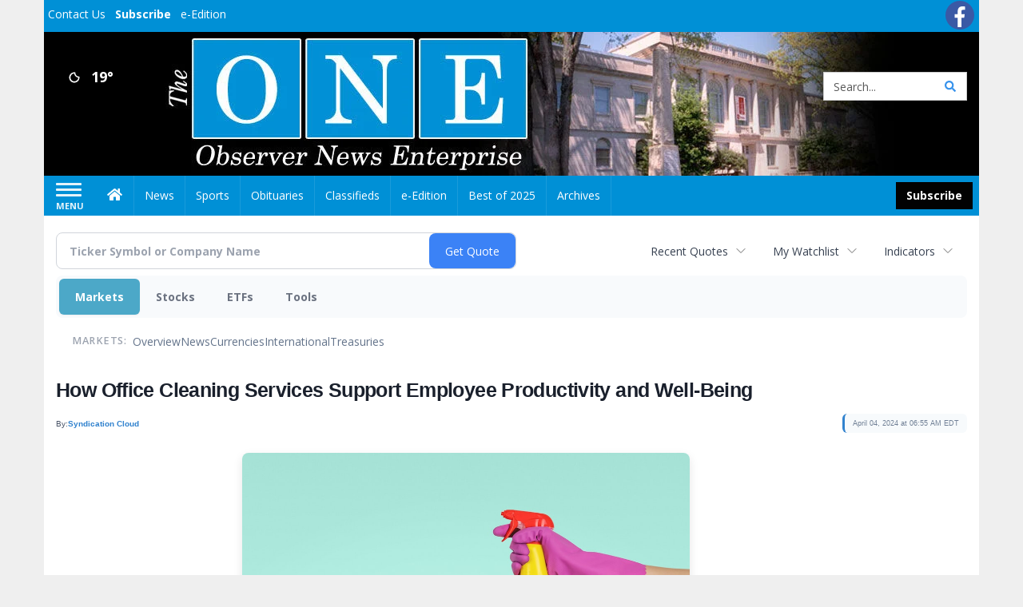

--- FILE ---
content_type: text/html; charset=UTF-8
request_url: https://business.observernewsonline.com/observernewsonline/article/syndicationcloud-2024-4-4-how-office-cleaning-services-support-employee-productivity-and-well-being
body_size: 123404
content:
<!doctype html>




        <html lang="en">
        <head><base href="https://observernewsonline.com" />
<link href="https://www.google.com" rel="preconnect" />
<link href="https://www.gstatic.com" rel="preconnect" crossorigin="anonymous" />
<meta name="tncms-access-version" content="" />
<meta name="keywords" content="community, user, forum" />

<meta name="author" content="Observer News Enterprise" />
<meta name="viewport" content="width=device-width, initial-scale=1.0" />
<meta name="apple-mobile-web-app-capable" content="yes" />
<meta name="apple-mobile-web-app-status-bar-style" content="black-translucent" />
<meta name="old_googlebot" content="noarchive" />
<meta name="old_robots" content="noindex, nofollow" />
<meta property="og:type" content="website" />
<meta property="og:url" content="https://www.observernewsonline.com/users/login/" />
<meta property="og:title" content="Users" />
<meta property="og:site_name" content="Observer News Enterprise" />
<meta property="og:section" content="Home" />
<link rel="stylesheet preload" as="style" href="https://bloximages.newyork1.vip.townnews.com/observernewsonline.com/shared-content/art/tncms/templates/libraries/flex/components/bootstrap/resources/styles/bootstrap.min.87df60d54091cf1e8f8173c2e568260c.css"/>
<link rel="stylesheet preload" as="style" href="https://bloximages.newyork1.vip.townnews.com/observernewsonline.com/shared-content/art/tncms/templates/libraries/flex/components/template/resources/styles/layout.5efa00a146835b5b9c033d7039fbe8c5.css"/>
<link rel="stylesheet preload" as="style" href="https://bloximages.newyork1.vip.townnews.com/observernewsonline.com/shared-content/art/tncms/templates/libraries/flex/components/themes/resources/styles/theme-basic.7fe92e6efd905ab9f8cd307568b298f3.css"/>
<link rel="stylesheet" href="https://fonts.googleapis.com/css?family=Droid+Serif:300,400,600,700|Open+Sans:400,700,600&amp;display=swap"/>
<link rel="stylesheet" href="https://bloximages.newyork1.vip.townnews.com/observernewsonline.com/shared-content/art/tncms/templates/libraries/flex/components/user/resources/styles/user.6e5369273889245b9f9628dec1b64228.css"/>
<style>/*<![CDATA[*/ .grecaptcha-badge { visibility: hidden; } #user-controls-1100719 .user-controls .dropdown-menu > li > a { padding: 5px 20px; } #user-controls-1100719 .tn-user-screenname, #user-controls-1100719 .large-user-controls .user-welcome { padding: 0 5px; max-width: 75px; text-overflow: ellipsis; white-space: nowrap; overflow: hidden; } #user-controls-1100719 .large-user-controls .user-welcome { padding:0; max-width: 100%; font-weight: bold; } #user-controls-1100719 .dropdown-signup { font-size: 12px; } #user-controls-1100719 .large-user-controls .tn-user-screenname { padding: 0; } #user-controls-1100719 .large-user-avatar { margin-right: 10px; } #user-controls-1100719 .large-user-controls { font-size: 12px; } #user-controls-1100719 .logout-btn { cursor: pointer; } #user-controls-1100719 .login-btn { color: #fff!important; } #block-1100715 .search-spinner { position: absolute; } #block-1100715 .input-group-btn:last-child > .btn, .input-group-btn:last-child > .btn-group { margin-left: 0; } #site-search-1100715-dropdown .dropdown-menu { padding: 15px; width: 400px; font-weight: normal; } @media screen and (max-width: 991px) { #site-search-1100715-dropdown .dropdown-toggle { display: none; } #main-navigation .navbar-left { clear: both; } #site-search-1100715-dropdown .pull-right { float: none!important; } #site-search-1100715-dropdown .dropdown-menu { display: block; position: static; float: none; width: auto; margin-top: 0; background-color: transparent; border: 0; box-shadow: none; border-radius: 0; border-bottom: 1px solid rgba(0,0,0,0.1); } } #user-controls-1100718 .user-controls .dropdown-menu > li > a { padding: 5px 20px; } #user-controls-1100718 .tn-user-screenname, #user-controls-1100718 .large-user-controls .user-welcome { padding: 0 5px; max-width: 75px; text-overflow: ellipsis; white-space: nowrap; overflow: hidden; } #user-controls-1100718 .large-user-controls .user-welcome { padding:0; max-width: 100%; font-weight: bold; } #user-controls-1100718 .dropdown-signup { font-size: 12px; } #user-controls-1100718 .large-user-controls .tn-user-screenname { padding: 0; } #user-controls-1100718 .large-user-avatar { margin-right: 10px; } #user-controls-1100718 .large-user-controls { font-size: 12px; } #user-controls-1100718 .logout-btn { cursor: pointer; } #user-controls-1100718 .login-btn { color: #fff!important; } .follow-links-1100716 li { margin-right: 1px; padding: 0; } .follow-links-1100716 li a, .follow-links-1100716 li a:focus, .follow-links-1100716 li a:active { ; height: 36px; width: 36px; font-size: 26px; color: #fff!important; border-radius: 20px; padding:0; box-shadow: none; } .follow-links-1100716 li a:hover { text-decoration: none; } .follow-links-1100716 li a.fb,.follow-links-1100716 li a.fb:hover { color: #fff; background-color: #3A59A5; } #weather-1100720 .list-unstyled { margin: 0; } #weather-1100720 span { display: block; } #weather-1100720 .forecast-link a { padding: 8px; margin-top: -10px; } #weather-1100720 .icon { position: relative; } #weather-1100720 .icon .tnt-svg { position: relative; font-size: 26px; margin-bottom: -6px; margin-right: 8px; margin-top: -8px; } #weather-1100720 .temp { font-size: 18px; line-height: 20px; font-weight: bold; } #weather-1100720 .cond { opacity: 0.7; } #weather-1100720 .current-conditions { float: left; height: 24px; } #weather-1100720 .dropdown-toggle { color: #FFF; display: block; } #site-top-nav #weather-1100720 .icon { margin-top: 4px; } #site-top-nav #weather-1100720 .temp { line-height: 36px; } #weather-1100720 .current-conditions { height: 36px; padding: 0 10px; } #main-navigation #weather-1100720 .current-conditions { padding-top: 11px; } #weather-1100720 .city-title { padding-top: 5px; } #weather-1100720 .weather-expanded { padding: 0 15px; width: 300px; font-weight: normal; } #weather-1100720 .weather-expanded h5 { border-top: 1px solid rgba(0,0,0,.05); padding-top: 10px; } #weather-1100720 .weather-expanded small { opacity: 0.5; } #weather-1100720 .zip-update-form { width: 140px; margin-top: -54px; background-color: #eee; padding: 5px; position: absolute; display: none; right: 0; } #weather-1100720 .zip-update { width: 75px; } #weather-1100720 .zip-update-link { color: #999; font-size: 18px; text-decoration: none; } #weather-1100720 .zip-update-link:hover { color: #777; } #block-1100714 .search-spinner { position: absolute; } #block-1100714 .input-group-btn:last-child > .btn, .input-group-btn:last-child > .btn-group { margin-left: 0; } #site-search-1100714 { margin-bottom: 0; } #site-search-1100714 .site-search-form { padding: 0; } #site-search-1100714 #site-search-1100714-btn { outline: none; } #site-search-1100714 #site-search-1100714-term { border: 0; box-shadow: none; } #site-search-1100714 .site-search-form { box-shadow: none; } #tncms-block-1100711 .tnt-prop-img { max-width: 456px; } #site-logo-1100711 { color: #666; } .follow-links-1100717 li { margin-right: 1px; padding: 0; } .follow-links-1100717 li a, .follow-links-1100717 li a:focus, .follow-links-1100717 li a:active { ; background-color: #000; height: 36px; width: 36px; font-size: 26px; color: #fff!important; border-radius: 20px; padding:0; box-shadow: none; } .follow-links-1100717 li a:hover { text-decoration: none; } .follow-links-1100717 li a.fb:hover { color: #fff; background-color: #3A59A5; } /*]]>*/</style>
<script type="text/javascript">/*<![CDATA[*/ (function(){var tnsrc=window.location.hash.match(/[&#]tncms-source=([^&]+)/);var dl = window.dataLayer = window.dataLayer || [];dl.push({"townnews":{"product":{"software":"BLOX","version":"1.90.4"},"crm":{"group_id":370}},"tncms":{"google":{"ga4":"G-PS0HYNBM1F","ua":"UA-6352221-2"},"template":{"version":"3.155.0"},"page":{"grid":null,"style":"default","path":"\/users","app":"user","theme":"flex","skin":"flex-user","http_status":200},"system":{"render_time":196},"client":{"is_bot":"no","is_gdpr":"no"}}});if (tnsrc && tnsrc[1]) {dl.push({'tncms.campaign.internal_source': tnsrc[1]});}window.addEventListener("DOMContentLoaded", function(oEvent) {var oTest = document.createElement('div');oTest.innerHTML = '&nbsp;';oTest.className = 'adsbox';document.body.appendChild(oTest);var nTimeoutID = window.setTimeout(function() {if (oTest.offsetHeight === 0) {dl.push({'event': 'tncms.ad.blocked'});}document.body.removeChild(oTest);window.clearTimeout(nTimeoutID);}, 100);});var nWidth=Math.max(document.documentElement.clientWidth, window.innerWidth || 0),aBPs=[[300,"Extra small: Most smartphones."],[768,"Small: Tablet devices."],[992,"Medium: Laptops & landscape tablets."],[1200,"Large: Desktop computers."]],i,c,aThisBP,aBP;for(i=0,c=aBPs.length;i<c;i++){aThisBP=aBPs[i];if(aBP===undefined||aThisBP[0]<=nWidth){aBP=aThisBP;}}if(aBP!==undefined){dl.push({'tncms.client.breakpoint':aBP[1]});}(function(w,d,s,l,i){w[l]=w[l]||[];w[l].push({'gtm.start':new Date().getTime(),event:'gtm.js'});var f=d.getElementsByTagName(s)[0],j=d.createElement(s),dl=l!='dataLayer'?'&l='+l:'';j.async=true;j.src='https://www.googletagmanager.com/gtm.js?id='+i+dl;f.parentNode.insertBefore(j,f);})(window,document,'script','dataLayer','GTM-PDQV3N');})(); /*]]>*/</script>
<script src="https://www.google.com/recaptcha/enterprise.js?render=6LdF3BEhAAAAAEQUmLciJe0QwaHESwQFc2vwCWqh"></script>
<script type="module" src="/shared-content/art/tncms/api/csrf.js"></script>
<script type="module" async="async" src="/shared-content/art/tncms/api/access.bc44532080f114b4be74.js"></script>
<script src="https://bloximages.newyork1.vip.townnews.com/observernewsonline.com/shared-content/art/tncms/templates/libraries/flex/components/jquery/resources/scripts/jquery.min.d6d18fcf88750a16d256e72626e676a6.js"></script>
<script src="/shared-content/art/tncms/user/user.js"></script>
<script src="https://bloximages.newyork1.vip.townnews.com/observernewsonline.com/shared-content/art/tncms/templates/libraries/flex/components/bootstrap/resources/scripts/bootstrap.min.d457560d3dfbf1d56a225eb99d7b0702.js"></script>
<script src="https://bloximages.newyork1.vip.townnews.com/observernewsonline.com/shared-content/art/tncms/templates/libraries/flex/components/plugins/resources/scripts/common.08a61544f369cc43bf02e71b2d10d49f.js"></script>
<script src="https://bloximages.newyork1.vip.townnews.com/observernewsonline.com/shared-content/art/tncms/templates/libraries/flex/components/template/resources/scripts/tnt.c7cd232a9076c196b2102839f349c060.js"></script>
<script src="https://bloximages.newyork1.vip.townnews.com/observernewsonline.com/shared-content/art/tncms/templates/libraries/flex/components/template/resources/scripts/application.0758030105fdd3a70dff03f4da4530e2.js"></script>
<script async="async" src="https://bloximages.newyork1.vip.townnews.com/observernewsonline.com/shared-content/art/tncms/templates/libraries/flex/components/block/resources/scripts/user-controls.578df3df79d812af55ab13bae47f9857.js"></script>
<script src="https://bloximages.newyork1.vip.townnews.com/observernewsonline.com/shared-content/art/tncms/templates/libraries/flex/components/template/resources/scripts/tnt.navigation.accessibility.7a9170240d21440159b9bd59db72933b.js"></script>
<script src="https://bloximages.newyork1.vip.townnews.com/observernewsonline.com/shared-content/art/tncms/templates/libraries/flex/components/ads/resources/scripts/tnt.ads.adverts.66a3812a7b5c12fde8cd998fd691ad7d.js"></script>
<script src="/shared-content/art/tncms/tracking.js"></script>

            
            <title>Users | observernewsonline.com - How Office Cleaning Services Support Employee Productivity and Well-Being</title>
            
    <style>body { background-color: #efefef; color: #333333; }a, a:hover, .pagination>li>a, .pagination>li>a:hover, .btn-link, .dropdown-menu>li>a, blockquote, blockquote p, .asset .asset-body blockquote p { color: #000; } #main-body-container .container, #main-body-container .container_fluid, .well-main { background-color: #ffffff; } .tnt-content-width-container > * { max-width: 1140px; margin-left: auto; margin-right: auto; } #site-navbar-container, #main-navigation { background-color: #0090d6; } .fixed-nav #main-navigation { background-color: #0090d6 !important; } #site-top-nav-container, #site-top-nav { background-color: #0090d6; } #site-footer-container, #site-footer { background-color: #0090d6; color: #fff; } .navbar-default .navbar-nav>li>a, .navbar-default .navbar-nav>li>a:hover, .navbar-default .navbar-nav>li>a:focus, .navbar-default .navbar-nav>.open>a, .navbar-default .navbar-nav>.open>a:hover, .navbar-default .navbar-nav>.open>a:focus, .navbar-default .navbar-nav>li>button.nav-link, .navbar-default .navbar-nav>li>button.nav-link:hover, .navbar-default .navbar-nav>li>button.nav-link:focus, .navbar-default .navbar-nav>.open>button.nav-link, .navbar-default .navbar-nav>.open>button.nav-link:hover, .navbar-default .navbar-nav>.open>button.nav-link:focus{ color: #fff; } .navbar-toggle .icon-bar { background-color: #fff !important; } .navbar-toggle .sr-only-show { color: #fff !important; } #site-top-nav .list-inline>li>a { color: #fff; } .asset .asset-body p, .asset #asset-content p { color: #444; } #site-header { background-color: #ffffff; background-size: cover; background-position: 50% 0; }@media screen and (min-width: 992px) {#site-header { background-image: url(https://bloximages.newyork1.vip.townnews.com/observernewsonline.com/content/tncms/custom/image/de9081f8-0041-11ec-a31e-b7c2fd6895ed.jpg) }}/* remove full span bgs */ #site-navbar-container, #site-header-container, #site-top-nav-container { background-color: transparent !important; background-image: none !important; }/* full span block region */ #main-bottom-container.container-fullscreen-region.container-fluid { padding-left: 0px !important; padding-right: 0px !important; }@media (max-width: 991px){ .navbar-default .navbar-nav .open .dropdown-menu>li>a, .navbar-default .navbar-nav .open .dropdown-menu>li>a:hover, .navbar-default .navbar-nav .open .dropdown-menu>li>a:focus { color: #fff; } }#site-top-nav .list-inline>li>a.btn:not(.btn-link) { color: #fff; }#site-copyright a, #site-footer a { color: #fff; }.search-redesign .top-breakout > .row { max-width: 1200px; }.nav-tabs>li.active>a, .nav-tabs>li.active>a:hover, .nav-tabs>li.active>a:focus { border-top-color: #0090d6; }#site-header{ border-bottom: 3px solid #0090d6; }#site-footer-container{ border-top: 3px solid #0090d6; } .tnt-bg-accent { background-color: #0090d6; } a .tnt-caret-down { color: #0090d6; } .block-title .block-title-inner { border-color: #0090d6; } a.thumbnail:hover, a.thumbnail:focus, a.thumbnail.active { border-color: #0090d6; } .form-control:focus { border-bottom-color: #0090d6; } /* CSS has moved to Site templates/Global skins/flexsystem/resources/site.css.inc.utl */ </style> <!-- site.css.inc.utl has been included. --> <!-- NOTE: anything in an include file, outside of UTL tags , will be output on the page --> <style> /* === default patches DO NOT REMOVE === */ a:focus {outline:none} /* ===================================== */ /* === ad related === */ @media screen and (min-width: 768px) { #tncms-region-global-skyline .tnt-ads-container div:first-child { margin-bottom: 0!important;} } @media screen and (min-width: 1200px) { #tncms-region-global-skyline .ad-placeholder { max-width: 100%;} } /* Place site-wide CSS here */ body {font-family:'Open Sans', sans-serif} /*#topbar-col-two .btn.btn-link.btn-sm.user-control-link {color:#000;}*/ #topbar-col-two .tn-user-screenname {color: #fff} #topbar-col-two .caret.user-control-link{color: #fff} #site-header {height: 180px; border-bottom: none;} /* #topbar-col-one {width: 70%;} #topbar-col-two {width: 30%;} #masthead-col-one {width: 50%;} #masthead-col-two {width: 25%;} #masthead-col-three {width: 25%;} #masthead-col-four {width:22%; margin-left:50px;} */ #tncms-block-923184 {margin-top:20px;} #masthead-col-one{width:20%;margin-top: 30px} #masthead-col-two{width:30%} #masthead-col-three{width:30%} #masthead-col-four{width:18%;margin-top: 34px;margin-left:2%} #site-header .search-form-container {margin-bottom: 0;} .header-social {margin-top:10px} .logo-block .img-responsive {} .tnt-svg.tnt-search.tnt-w-16 {color:#000000;} .tnt-svg.tnt-search.tnt-w-16 {color: #3893ec;} .offcanvas-drawer-left {background:#0090d6 !important;} /*#site-navbar-container.affix {box-shadow: rgba(0, 0, 0, 0.1) 0px 10px 6px -6px;border-bottom: 3px solid #bd0316;}*/ #site-navbar-container.affix #main-navigation #navbar-collapse { padding-right: 0; padding-left: 0; box-shadow: rgba(0, 0, 0, 0.25) 0px 10px 6px -6px; border-bottom: 3px solid #000; } .navbar-default .navbar-nav > li > a {font-weight:normal;} .navbar-default .navbar-nav > li > a:hover,.navbar-default .navbar-nav > li > a:focus,#site-top-nav-container .nav > li > a:hover,#site-top-nav-container .nav > li > a:focus{background-color: #fff;color:#000000;} .navbar-default .navbar-nav > .open > a,.navbar-default .navbar-nav > .open > a:hover,.navbar-default .navbar-nav > .open > a:focus{background-color: #ffffff!important;color: #000000!important;} #main-navigation .dropdown-menu {background-color: #fff;} #main-navigation .dropdown-menu > li > a:hover, #main-navigation .dropdown-menu > li > a:focus {background-color: #000000;color: #fff;text-decoration: none;} #main-navigation .dropdown-menu ul#main-nav_menu-child-child > li, #main-navigation .dropdown-menu ul#main-nav_menu-child-child > li > a {background-color: #fff;color:#0090d6;padding-left:10px;} #main-navigation .dropdown-menu ul#main-nav_menu-child-child > li > a {color: #333;} #main-navigation .dropdown-menu ul#main-nav_menu-child-child > li:hover, #main-navigation .dropdown-menu ul#main-nav_menu-child-child > li:hover a {background-color: #0090d6;} #main-navigation .dropdown-menu ul#main-nav_menu-child-child > li:hover > a {color: #fff;} .navbar-default .dropdown-menu {background-color: #fff;border: 0px solid #CCC;padding-top:0;padding-bottom:0;margin-left:0 !important;} .navbar-default .dropdown-menu > li > a{color:#000!important;line-height:23px;font-size:14px; font-weight:normal;padding-left:12px;} .navbar-default .dropdown-menu > li > a:hover, .dropdown-menu > li > a:focus {background-color: #000;color: #ffffff!important;} #main-nav-right-nav_menu > li > a{border: 0 !important} #main-nav-right-nav_menu > li > a{padding:0;} .nav > li > a {padding: 15px 13px;} #site-header .weather-current a:hover *{color:#fff} .block-title h1, .block-title h2, .block-title h3, .block-title h4, .block-title h5, .block-title h6 { font-family: 'Droid Serif', serif; } .card-headline a {font-family: 'Droid Serif', serif;} .mobile-logo-block .img-responsive { bottom: 12px; position: relative; } @media screen and (max-width: 991px) { .container>.navbar-header { display: grid; grid-column-gap: 5px; grid-template-columns: 50px auto 50px;align-items: center; justify-items: center; grid-row-gap: 5px; grid-template-rows: 70px} .navbar-header:before{display: none} .navbar-header:after{display: none} .navbar-brand { float: none; height: initial; padding: 0; font-size: initial; line-height: initial; grid-column-start: 2; grid-column-end: 3;} .navbar-brand img{max-height: 35px !important} .navbar-toggle.hamburger-desktop { padding: 10px;; border-radius: 10px; margin: 0px!important; border: none!important; grid-column-start: 1; grid-column-end: 1;} .site-search-full-mobile {grid-column-start: 3; grid-column-end: 4;position: relative !important;float:none !important;align-self: center;top:auto !important;left:auto !important; right:auto !important;bottom:auto;} .site-search-full-mobile .search-form-dropdown{position: relative;width:50px;height: 50px;background: none !important} .yamm .dropdown.yamm-fw .dropdown-menu {left:auto !important;right:0px !important; position: absolute;top: 0; padding: 0 5px;height: 100%; width:250px;border: 0} .yamm .dropdown.yamm-fw .dropdown-menu > li{display: flex;align-items: center;height: 100%} .site-search-full-mobile .search-form-dropdown form{padding: 0;} .site-search-full-mobile .form-control { border: solid 1px rgba(0,0,0,.1); } .site-search-full-mobile .btn-default {color: #fff; background-color: #000; border-color: #000;font-weight:bold} } .offcanvas-drawer .navbar-nav .panel-title a, .offcanvas-drawer .navbar-nav li a { color:#fff; text-shadow: none!important; } .offcanvas-drawer .navbar-nav a.expand-children.collapsed { color: #fff; } .fc-calendar-wrap .fc-body .fc-today {background:#fff;} .btn-primary { color: #fff; background-color:#000; border-color:#000;margin:0 } .btn-primary:hover { color: #fff; background-color:#000; border-color:#000; } .list-inline.block-links.pos-bottom { border-top: none!important; border-bottom: none!important; margin: 0 auto; text-align: center; } .block-links.pos-bottom a { background: #0090d6; border-radius: 0px; color: #fff; padding: 6px; font-weight:bold; } .block-links.pos-bottom a:hover { background: #000; color: #fff; } .list-group-item.active { background-color: #0090d6; border-color: #ffffff; } .follow-links-923181 li a.tw, .follow-links-923181 li a.fb {background-color:#b7041c;} #site-footer a:hover {} #site-copyright-container {border-top: 1px solid rgba(255,255,255,.25);} #site-copyright-container { background: #0090d6; width: 100%; padding-bottom: 100px; } #site-copyright { margin: 0 auto; width: 64%; } .center-content .img-responsive {margin:0 auto;text-align:center;} .hide-duration th:nth-child(3) {display: none;} .hide-duration td.service-rate-cell-duration {display: none;} #topbar-col-one-nav_menu .nav-link.tnt-section-subscribe { background: transparent; border:none!important; } .nav-link.tnt-section-subscribe { background:#000000; color:#ffffff!important; font-weight: bold !important; } .navbar-default .dropdown-menu > li > a.nav-link.tnt-section-subscribe {background-color:#fff!important;border:initial;font-weight:normal!important;} .navbar-default .dropdown-menu > li > a.nav-link.tnt-section-subscribe:hover {background-color:#000!important;color:#fff!important;border:initial!important;} /* .nav-link.tnt-section-subscribe:hover { background:#0090d6!important; color:#ffffff!important; font-weight: bold!important; border: solid 1px #000000!important; } */ .nav-link.tnt-section-subscribe:hover { background: #e6e7e9 !important; color: #0090d6 !important; font-weight: bold !important; border: solid 1px #000000 !important; } .adowl-parent-categories .adowl-parent-category a.active, .adowl-package.active .panel-heading { background-color: #0090d6; } /* HORIZON CUSTOM CSS */ .offcanvas-drawer .navbar-nav li a { text-shadow: none!important; } .offcanvas-drawer .navbar-nav a.expand-children.collapsed { } .offcanvas-drawer .navbar-nav a.expand-children.collapsed {;} #subscription-modal .panel-title a:hover {color:#ffffff !important;} .adowl-parent-categories .adowl-parent-category a.active, .adowl-package.active .panel-heading {background-color: #0090d6 !important;} .adowl-parent-categories .adowl-child-catgories .child-category.active, .adowl-parent-categories .adowl-child-catgories .child-category.active:focus, .adowl-parent-categories .adowl-child-catgories .child-category.active:hover {background-color: #0090d6 !important;} .adowl-parent-categories .adowl-parent-category a {color:#000000 !important;} <!-- add the hide-duration class to the services block --> .hide-duration th:nth-child(3) {display: none;} .hide-duration td.service-rate-cell-duration {display: none;} <!-- add the .social-footer-icons class to the social block --> .social-footer-icons a { background-color: #000 !important; } /* end HORIZON CUSTOM CSS */ /* Desktops and laptops ----------- */ @media only screen and (min-width: 1224px) { #/*main-nav_menu {padding-top: 10px;}*/ } /* Large screens ----------- */ @media only screen and (min-width: 1824px) { /*#main-nav_menu {padding-top: 10px;}*/ } .btn-warning { color: #fff; background-color: #020202; border-color: #000; margin: 8px; } nav .btn-primary { color: #fff; background-color: #020202; border-color: #000; margin: 8px; } #topbar-col-two .btn.btn-link.btn-sm.user-control-link { color: #fbfbfb; } #site-header .weather-current a:hover {color:#fff!important;} </style>
    
        <link rel="shortcut icon" type="image/x-icon" href="https://www.observernewsonline.com/content/tncms/site/icon.ico" />
    
        <link rel="preconnect" href="//www.google.com">
    
        <link rel="preconnect" href="//adservice.google.com">
    
        <link rel="preconnect" href="//securepubads.g.doubleclick.net">
    
        <link rel="preconnect" href="//stats.g.doubleclick.net">
    
        <link rel="preconnect" href="//tpc.googlesyndication.com">
    
        <link rel="preconnect" href="//pagead2.googlesyndication.com">
    
        <link rel="preconnect" href="//cdn.taboola.com">
    
        <link rel="preconnect" href="//www.googletagmanager.com">
    
        <link rel="preconnect" href="//www.google-analytics.com">
    
        <link rel="preconnect" href="//bcp.crwdcntrl.net">
    
        <link rel="preconnect" href="//tags.crwdcntrl.net">
    <link rel="alternate" type="application/rss+xml" title="Users | observernewsonline.com" href="http://www.observernewsonline.com/search/?f=rss&amp;t=article&amp;c=users&amp;l=50&amp;s=start_time&amp;sd=desc" />
    <link rel="old_canonical" href="https://www.observernewsonline.com/users/login/" />
            <script defer src="https://bloximages.newyork1.vip.townnews.com/observernewsonline.com/shared-content/art/tncms/templates/libraries/flex/components/plugins/resources/scripts/fontawesome.2d2bffd5ae1ad5a87314065b9bf6fb87.js"></script>
            <script language="javascript" type="text/javascript">
$(document).ready(function() {       
      $('#site-search-1100714-btn ').html('<i class="fas tnt-search" aria-hidden="true"></i>');
        

}); 
</script>   
    
    
<!--NATIVO SCRIPT(all pages) - added 08/18/2021-->
<script type="text/javascript" src="//s.ntv.io/serve/load.js" async></script>
 
<!--NATIVO SCRIPT(only landing page)-->

<!--/NATIVO SCRIPTS-->    



        
<meta name="description" content="How Office Cleaning Services Support Employee Productivity and Well-Being">
<meta name="robots" content="max-image-preview:large"><link rel="preconnect" href="https://fonts.googleapis.com">
<meta name="twitter:card" content="summary_large_image">
<meta name="twitter:title" content="How Office Cleaning Services Support Employee Productivity and Well-Being">
<meta name="twitter:description" content="How Office Cleaning Services Support Employee Productivity and Well-Being">
<meta name="twitter:image" content="https://images.financialcontent.com/investcenter/fcon_dark.svg"></head>
        <body class="fixed-scroll-nav app-user grid-  section-users" data-path="/users" >
	<script type='text/javascript' src='/shared-content/art/stats/common/tracker.js'></script>
	<script type='text/javascript'>
	<!--
	if (typeof(TNStats_Tracker) !== 'undefined' && typeof(TNTracker) === 'undefined') { TNTracker = new TNStats_Tracker('www.observernewsonline.com'); TNTracker.trackPageView(); }
	// -->
	</script>
	<noscript><iframe src="https://www.googletagmanager.com/ns.html?id=GTM-PDQV3N&amp;townnews.product.software=BLOX&amp;townnews.product.version=1.90.4&amp;townnews.crm.group_id=370&amp;tncms.google.ga4=G-PS0HYNBM1F&amp;tncms.google.ua=UA-6352221-2&amp;tncms.template.version=3.155.0&amp;tncms.page.style=default&amp;tncms.page.path=%2Fusers&amp;tncms.page.app=user&amp;tncms.page.theme=flex&amp;tncms.page.skin=flex-user&amp;tncms.page.http_status=200&amp;tncms.system.render_time=196&amp;tncms.client.is_bot=no&amp;tncms.client.is_gdpr=no&amp;tncms.client.noscript=yes" height="0" width="0" style="display:none;visibility:hidden"></iframe></noscript>
        <a href="#main-page-container" class="sr-only" onclick="document.getElementById('main-page-container').scrollIntoView(); return false">Skip to main content</a>
        
        
        
        <script>
            $(function(){
                var bloxServiceIDs = [];
                var bloxUserServiceIds = [];
                var dataLayer = window.dataLayer || [];

                
                bloxServiceIDs.push();
                

                if (__tnt.user.services){
                    var bloxUserServiceIDs = __tnt.user.services.replace('%2C',',').split(',');
                }

                // GTM tncms.subscription.paid_access_service_ids
                if(bloxServiceIDs){
                    dataLayer.push({'tncms':{'subscription':{'access_service_ids':bloxServiceIDs.toString()}}});
                }

                // GTM tncms.subscrption.user_service_ids
                if(bloxUserServiceIDs){
                    dataLayer.push({'tncms':{'subscription':{'user_service_ids':bloxUserServiceIDs.toString()}}});
                }
            });
        </script>
        
        <div id="site-container">
    
        
            <aside class="hidden-print offcanvas-drawer offcanvas-drawer-left" aria-label="Left Main Menu" aria-expanded="false" tabindex="-1" >
                <div id="tncms-region-mobile-nav-top-left-region" class="tncms-region "><div id="tncms-block-1100719" class="tncms-block hidden-md hidden-lg"><div id="user-controls-1100719" class="user-controls show-onload clearfix default"><div class="large-user-avatar pull-left">
            <div class="tn-user-avatar pull-left"><!-- user avatar --></div>
        </div>
        <div class="large-user-controls pull-left">
            <div class="user-welcome">Welcome, <span class="tn-user-screenname">Guest</span></div><div class="not-logged-in">
        <ul class="list-inline"><li>
                    <a href="https://www.observernewsonline.com/users/signup/?referer_url=/" class=" user-control-link" rel="nofollow">
                        Sign Up
                    </a>
                </li><li>
                    <a href="https://www.observernewsonline.com/users/login/?referer_url=/" class=" user-control-link" rel="nofollow">
                        Log In
                    </a></li>
        </ul>
    </div>

    <div class="logged-in">
        
            <div class="hide show-offcanvas">
                <ul class="list-inline">
                    <li><a href="https://www.observernewsonline.com/users/admin/" rel="nofollow">Dashboard</a></li>
                    <li><a class="logout-btn" onclick="document.getElementById('user-logout-form-1100719').submit(); return false;" rel="nofollow"> Logout</a></li>
                </ul>
            </div>
        
        
        <ul class="hide-offcanvas list-inline">
            <li class="dropdown pull-right">
                
                <a class="dropdown-toggle  user-dropdown" data-toggle="dropdown" data-hover="dropdown" data-hover-delay="250"><span class="user-control-link">My Account</span>
                    <b class="caret user-control-link"></b>
                </a>
                <ul class="dropdown-menu dropdown-menu-right" role="menu">
                    <li role="presentation" class="dropdown-header">My Account</li>
                    <li role="menuitem"><a href="https://www.observernewsonline.com/users/admin/" rel="nofollow"><i class="fas tnt-tachometer-alt tnt-fw"></i> Dashboard</a></li>
                    <li role="menuitem"><a class="tn-user-profile-url" href="" data-app="https://www.observernewsonline.com/users/"><i class="fas tnt-user tnt-fw"></i> Profile</a></li>
                    <li role="menuitem"><a href="https://www.observernewsonline.com/users/admin/list/" rel="nofollow"><i class="fas tnt-bookmark tnt-fw"></i> Saved items</a></li>
                    <li role="separator" class="divider"></li>
                    <li role="menuitem">
                        <a class="logout-btn" onclick="document.getElementById('user-logout-form-1100719').submit(); return false;" rel="nofollow">
                        <i class="fas tnt-sign-out-alt tnt-fw"></i> Logout
                        </a>
                    </li>
                </ul>
            </li>
        </ul>
    </div>
</div>

    </div>

<form method="post" action="https://www.observernewsonline.com/users/logout/" id="user-logout-form-1100719"><input type="hidden" name="referer_url" value="https://www.observernewsonline.com/users/admin/"><input type="submit" name="logout" value="Logout" class="hide">
</form></div><div id="tncms-block-1100715" class="tncms-block hidden-md hidden-lg"><ul id="site-search-1100715-dropdown" class="hidden-print nav navbar-nav navbar-right ">
        <li class="search-form-dropdown dropdown">
            <a  onclick="javascript:void(0); return false;"  class="dropdown-toggle" data-hover="dropdown" data-hover-delay="250" data-toggle="dropdown" aria-label="Search">
                <span class="fas tnt-search"></span>
            </a>
            <ul class="dropdown-menu">
                <li><form id="site-search-1100715" aria-label="Site search" action="/search/" method="GET" >
    <input type="hidden" name="l" value="25">
    
        
        <input type="hidden" name="sort" value="relevance">
    
    
    
    
    <input type="hidden" name="f" value="html">
    
        
        <input type="hidden" name="t" value="article,video,youtube,collection">
    
    <input type="hidden" name="app" value="editorial">
    <input type="hidden" name="nsa" value="eedition">
    <div id="site-search-form-1100715" class="site-search-form input-group default normal ">
        <label for="site-search-1100715-term" class="sr-only">Site search</label>
        <input id="site-search-1100715-term" name="q" title="Site search" type="text" placeholder="Search..." class="form-control" autocomplete="off">
        <input type="submit" class="hide" value="Search">
        <span class="input-group-btn">
            <button id="site-search-1100715-btn" class="btn btn-primary" aria-label="Submit Site Search" type="submit">
                
	                <span class="hidden-xl hidden-lg hidden-md fas tnt-search"></span>
	            
                <span id="site-search-button-1100715" class="hidden-xs hidden-sm ">Search</span>
            </button>
        </span>
    </div>
    <div class="clearfix"></div>
</form></ul>
        </li>
    </ul>
</div></div>
                <div id="tncms-region-nav-mobile-nav-left" class="tncms-region-nav"><div id="mobile-nav-left_menu" class="panel-group nav navbar-nav" role="tablist" aria-hidden="true"><div class="panel panel-default">
                    <div class="panel-heading" role="tab">
                        <div class="panel-title"><span tabindex="-1" aria-hidden="true" data-toggle="collapse" class="expand-children collapsed pull-right" aria-expanded="false" aria-controls="mobile-nav-left_menu-child-1" data-target="#mobile-nav-left_menu-child-1">
                                    <i class="fas tnt-chevron-down"></i>
                                </span><a tabindex="-1" aria-hidden="true" href="/"  class="nav-link tnt-section-home ">Home</a>
                        </div>
                    </div><ul id="mobile-nav-left_menu-child-1" class="collapse nav navbar-nav"><li>
                                    <a tabindex="-1" aria-hidden="true" href="/site/contact.html"  class="nav-link tnt-section-contact-us">Contact Us</a>
                                </li><li>
                                    <a tabindex="-1" aria-hidden="true" href="/site/terms.html"  class="nav-link tnt-section-terms-of-use">Terms of Use</a>
                                </li><li>
                                    <a tabindex="-1" aria-hidden="true" href="/site/privacy.html"  class="nav-link tnt-section-privacy-policy">Privacy Policy</a>
                                </li><li>
                                    <a tabindex="-1" aria-hidden="true" href="/site/delivery.html"  class="nav-link tnt-section-home-delivery">Home Delivery</a>
                                </li><li>
                                    <a tabindex="-1" aria-hidden="true" href="/site/forms/subscription_services"  class="nav-link tnt-section-subscribe">Subscribe</a>
                                </li><li>
                                    <a tabindex="-1" aria-hidden="true" href="/site/forms/"  class="nav-link tnt-section-submission-forms">Submission Forms</a>
                                </li><li>
                                    <a tabindex="-1" aria-hidden="true" href="/place_an_ad/"  class="nav-link tnt-section-place-an-ad">Place an Ad</a>
                                </li><li>
                                    <a tabindex="-1" aria-hidden="true" href="/weather/"  class="nav-link tnt-section-weather">Weather</a>
                                </li></ul></div><div class="panel panel-default">
                    <div class="panel-heading" role="tab">
                        <div class="panel-title"><a tabindex="-1" aria-hidden="true" href="/news"  class="nav-link tnt-section-news ">News</a>
                        </div>
                    </div></div><div class="panel panel-default">
                    <div class="panel-heading" role="tab">
                        <div class="panel-title"><a tabindex="-1" aria-hidden="true" href="/sports"  class="nav-link tnt-section-sports ">Sports</a>
                        </div>
                    </div></div><div class="panel panel-default">
                    <div class="panel-heading" role="tab">
                        <div class="panel-title"><a tabindex="-1" aria-hidden="true" href="https://www.legacy.com/obituaries/observernewsonline/"  target="_blank" rel="noopener" class="nav-link tnt-section-obituaries ">Obituaries</a>
                        </div>
                    </div></div><div class="panel panel-default">
                    <div class="panel-heading" role="tab">
                        <div class="panel-title"><span tabindex="-1" aria-hidden="true" data-toggle="collapse" class="expand-children collapsed pull-right" aria-expanded="false" aria-controls="mobile-nav-left_menu-child-5" data-target="#mobile-nav-left_menu-child-5">
                                    <i class="fas tnt-chevron-down"></i>
                                </span><a tabindex="-1" aria-hidden="true" href="/classifieds"  class="nav-link tnt-section-classifieds ">Classifieds</a>
                        </div>
                    </div><ul id="mobile-nav-left_menu-child-5" class="collapse nav navbar-nav"><li>
                                    <a tabindex="-1" aria-hidden="true" href="/place_an_ad/"  class="nav-link tnt-section-place-an-ad">Place an ad</a>
                                </li></ul></div><div class="panel panel-default">
                    <div class="panel-heading" role="tab">
                        <div class="panel-title"><a tabindex="-1" aria-hidden="true" href="https://observernewsonline.pressreader.com"  target="_blank" rel="noopener" class="nav-link tnt-section-e-edition ">e-Edition </a>
                        </div>
                    </div></div><div class="panel panel-default">
                    <div class="panel-heading" role="tab">
                        <div class="panel-title"><a tabindex="-1" aria-hidden="true" href="/bestof"  class="nav-link tnt-section-best-of-2025 ">Best of 2025</a>
                        </div>
                    </div></div><div class="panel panel-default">
                    <div class="panel-heading" role="tab">
                        <div class="panel-title"><a tabindex="-1" aria-hidden="true" href="https://observernewsonline.newsbank.com"  target="_blank" rel="noopener" class="nav-link tnt-section-archives ">Archives</a>
                        </div>
                    </div></div></div></div>
                
                <div id="tncms-region-nav-mobile-nav-left-below" class="tncms-region-nav"><div id="mobile-nav-left-below_menu" class="panel-group nav navbar-nav" role="tablist" aria-hidden="true"><div class="panel panel-default">
                    <div class="panel-heading" role="tab">
                        <div class="panel-title"><a tabindex="-1" aria-hidden="true" href="/site/forms/subscription_services"  class="nav-link tnt-section-span-id-nav-subscribe-class-btn-btn-primary-subscribespan "><span id="nav-subscribe" class="btn btn-primary">Subscribe</span></a>
                        </div>
                    </div></div></div></div>
                <div id="tncms-region-mobile-nav-bottom-left-region" class="tncms-region "></div>
            </aside>
        
        

        <div class="offcanvas-inner">
            <div class="offcanvas-close-btn"></div>
    
    
    
    
    <div id="tncms-region-global-skyline" class="tncms-region "><div id="tncms-block-1100832" class="tncms-block">
</div></div>
    

    
        <div id="site-top-nav-container" class="hidden-sm hidden-xs hidden-print">
            <header id="site-top-nav" class="container">
                <div class="row">
                    <div id="topbar-col-one" class="col-md-6 col-sm-6"><div id="tncms-region-topbar-col-one" class="tncms-region "></div><div id="tncms-region-nav-topbar-col-one-nav" class="tncms-region-nav"><ul id="topbar-col-one-nav_menu" class="list-inline nav-list"><li>
                <a class="nav-link    tnt-section-contact-us"  href="/site/contact.html"  tabindex="0" >
                    <span class="nav-label ">Contact Us</span>
                </a></li><li>
                <a class="nav-link    tnt-section-subscribe"  href="/site/forms/subscription_services"  tabindex="0" >
                    <span class="nav-label ">Subscribe</span>
                </a></li><li>
                <a class="nav-link    tnt-section-e-edition"  href="https://observernewsonline.pressreader.com/"  target="_blank" rel="noopener" tabindex="0" >
                    <span class="nav-label ">e-Edition</span>
                </a></li></ul></div></div>
    <div id="topbar-col-two" class="col-md-6 col-sm-6"><div id="tncms-region-topbar-col-two" class="tncms-region "><div id="tncms-block-1100718" class="tncms-block"><div id="user-controls-1100718" class="user-controls show-onload clearfix pull-right"><div class="not-logged-in">
        <ul class="list-inline"><li>
                    <a href="https://www.observernewsonline.com/users/signup/?referer_url=/" class="btn btn-link btn-sm user-control-link" rel="nofollow">
                        Sign Up
                    </a>
                </li><li>
                    <a href="https://www.observernewsonline.com/users/login/?referer_url=/" class="btn btn-primary btn-sm login-btn user-control-link" rel="nofollow">
                        Log In
                    </a></li>
        </ul>
    </div>

    <div class="logged-in">
        
        
            <div class="hide show-offcanvas">
                <ul class="list-inline">
                    <li>
                        <a href="https://www.observernewsonline.com/users/admin/" class="btn btn-primary btn-sm login-btn user-control-link" rel="nofollow">
                            Dashboard
                        </a>
                    </li>
                    <li>
                        <a class="btn btn-link btn-sm user-control-link" onclick="document.getElementById('user-logout-form-1100718').submit(); return false;" rel="nofollow">
                            Logout
                        </a>
                    </li>
                </ul>
            </div>
        
        <ul class="hide-offcanvas list-inline">
            <li class="dropdown pull-right">
                
                <div class="dropdown-toggle btn btn-link btn-sm user-dropdown" data-toggle="dropdown" data-hover="dropdown" data-hover-delay="250"><div class="tn-user-avatar pull-left"><!-- user avatar --></div><span class="tn-user-screenname pull-left"></span><b class="caret user-control-link"></b>
                </div>
                <ul class="dropdown-menu dropdown-menu-right" role="menu">
                    <li role="presentation" class="dropdown-header">My Account</li>
                    <li role="menuitem"><a href="https://www.observernewsonline.com/users/admin/" rel="nofollow"><i class="fas tnt-tachometer-alt tnt-fw"></i> Dashboard</a></li>
                    <li role="menuitem"><a class="tn-user-profile-url" href="" data-app="https://www.observernewsonline.com/users/"><i class="fas tnt-user tnt-fw"></i> Profile</a></li>
                    <li role="menuitem"><a href="https://www.observernewsonline.com/users/admin/list/" rel="nofollow"><i class="fas tnt-bookmark tnt-fw"></i> Saved items</a></li>
                    <li role="separator" class="divider"></li>
                    <li role="menuitem">
                        <a class="logout-btn" onclick="document.getElementById('user-logout-form-1100718').submit(); return false;" rel="nofollow">
                        <i class="fas tnt-sign-out-alt tnt-fw"></i> Logout
                        </a>
                    </li>
                </ul>
            </li>
        </ul>
    </div>
</div>

<form method="post" action="https://www.observernewsonline.com/users/logout/" id="user-logout-form-1100718"><input type="hidden" name="referer_url" value="https://www.observernewsonline.com/users/admin/"><input type="submit" name="logout" value="Logout" class="hide">
</form></div><div id="tncms-block-1100716" class="tncms-block"><div class="follow-links-1100716 follow-links text-right">
    
    <section id="block-1100716" class="block emphasis-h3   " ><ul class="list-inline">
        
            <li>
                <a href="https://www.facebook.com/TheObserverNewsEnterprise/" title="Facebook" target="_blank" rel="noopener" class="btn btn-md btn-link fb" data-toggle="tooltip" data-placement="bottom">
                    <i class="fab tnt-facebook-f"></i>
                    <span class="sr-only">Facebook</span>
                </a>
            </li>
        
        
        
        
        
        
        
        
        
        
        
        
        
        
        
        
        
        
        
        
        
        
        
        
        
        
        
        
        
    </ul>
    </section>
</div>
<script type="application/ld+json">
{ "@context" : "https://schema.org",
  "@type" : "Organization",
  "url" : "http://www.observernewsonline.com",
  "sameAs" : ["https://www.facebook.com/TheObserverNewsEnterprise/"]
}
</script>
<div class="clearfix"></div></div></div></div>
                </div>
            </header>
        </div>
    

    
        <div id="site-header-container" class="hidden-sm hidden-xs hidden-print">
            <header id="site-header" class="container" role="banner">
                
                <div class="row">
                    <div id="masthead-full-top" class="col-lg-12"><div id="tncms-region-masthead-full-top" class="tncms-region "></div></div>
                </div>
                <div class="row">
                    
                    <div id="masthead-col-one" class="col-md-3 col-sm-3"><div id="tncms-region-masthead-col-one" class="tncms-region "><div id="tncms-block-1100720" class="tncms-block"><div id="weather-1100720" class="weather-current size-small pull-left">
    <ul class="list-unstyled">
        <li class="current-conditions dropdown">
            <a href="/weather/?weather_zip=28658" class="dropdown-toggle" data-toggle="dropdown" data-hover="dropdown" data-hover-delay="250" aria-label="Weather">
                <span class="icon pull-left">
                    
                    <span class="fas tnt-wi-night-clear"></span>
                </span>
                <span class="pull-left temp-desc small">
                    <span class="temp">19&deg;</span>
                    
                </span>
                <span class="clearfix"></span>
            </a>
            
                <ul class="dropdown-menu" role="menu">
                    <li role="presentation">
                        <div class="weather-expanded">
                            <form action="/weather/" class="zip-update-form form-inline" method="get">
                                <input type="text" class="zip-update form-control" name="weather_zip" title="Weather Zip Code" value="28658">
                                <input class="btn btn-primary" type="submit" value="GO">
                            </form>

                            <a id="weather_zip_toggle_1100720" class="pull-right zip-update-link" aria-label="weather_zip_toggle"><span class="fas tnt-cog"></span></a><h4 class="city-title"><i class="fas tnt-map-marker-alt"></i>
                                
                                    Newton, NC
                                
                                <small>(28658)</small>
                            </h4><h5>Today</h5>
                                <p>Partly cloudy. High around 50F. Winds S at 5 to 10 mph..
                                </p>
                                <h5>Tonight</h5>
                                <p>Cloudy. Slight chance of a rain shower. Low near 35F. Winds light and variable.</p>
                                <p class="text-center"><small><i class="fas tnt-info-circle"></i> Updated: January 21, 2026 @ 7:10 am</small></p></div>
                    </li>
                    <li role="separator" class="divider"></li>
                    <li role="menuitem" class="forecast-link text-center">
                        <a href="/weather/?weather_zip=28658"><i class="fas tnt-caret-right"></i> Full Forecast</a>
                    </li>
                </ul>
            
        </li>
    </ul>
</div>

    <div class="clearfix"></div>
</div></div></div>
    <div id="masthead-col-two" class="col-md-3 col-sm-3"><div id="tncms-region-masthead-col-two" class="tncms-region "></div></div>
    <div id="masthead-col-three" class="col-md-3 col-sm-3"><div id="tncms-region-masthead-col-three" class="tncms-region "></div></div>
     <div id="masthead-col-four" class="col-md-3 col-sm-3"><div id="tncms-region-masthead-col-four" class="tncms-region "><div id="tncms-block-1100714" class="tncms-block header-search"><section id="block-1100714" class="block emphasis-h3   " >
    <div class="clearfix"></div>
    <div id="search-form-1100714" class="search-form-container card clearfix text-center hidden-print ">
    <form id="site-search-1100714" aria-label="Site search" action="/search/" method="GET" >
    <input type="hidden" name="l" value="25">
    
        
        <input type="hidden" name="sort" value="relevance">
    
    
    
    
    <input type="hidden" name="f" value="html">
    
        
        <input type="hidden" name="t" value="article,video,youtube,collection">
    
    <input type="hidden" name="app" value="editorial">
    <input type="hidden" name="nsa" value="eedition">
    <div id="site-search-form-1100714" class="site-search-form input-group pull-right normal form-control">
        <label for="site-search-1100714-term" class="sr-only">Site search</label>
        <input id="site-search-1100714-term" name="q" title="Site search" type="text" placeholder="Search..." class="form-control" autocomplete="off">
        <input type="submit" class="hide" value="Search">
        <span class="input-group-btn">
            <button id="site-search-1100714-btn" class="btn btn-link" aria-label="Submit Site Search" type="submit">
                
                <span id="site-search-button-1100714" class="hidden-xs hidden-sm sr-only">Search</span>
            </button>
        </span>
    </div>
    <div class="clearfix"></div>
</form>
        
        
        <div class="clearfix"></div>
    </div>
    </section></div></div></div>
                </div>
                <div class="row">
                    <div id="masthead-full-bottom" class="col-lg-12"><div id="tncms-region-masthead-full-bottom" class="tncms-region "></div></div>
                </div>
                
            </header>
        </div>
    

    
    
        <div id="site-navbar-container" class="hidden-print affix-top">
            
            <nav id="main-navigation" aria-label="Main" class="navbar yamm navbar-default container navbar-static">
                
                
                <div class="navbar-header">
                    
                    
                        <button type="button" class=" hamburger-desktop  navbar-toggle pull-left" data-toggle="offcanvas" data-target="left" aria-label="Left Main Menu" aria-expanded="false">
                            <span class="icon-bar"></span>
                            <span class="icon-bar"></span>
                            <span class="icon-bar"></span>
                            <span class="visible-lg visible-md sr-only-show">Menu</span>
                        </button>
                         
                    
                    

                    
                        <div class="navbar-brand hidden-md hidden-lg pos_left">
                            
                                <div id="tncms-region-main-nav-brand" class="tncms-region "><div id="tncms-block-1100711" class="tncms-block"><div id="site-logo-1100711" class="site-logo-container text-left" ><div class="logo-middle">
            <a  href="/" aria-label="Home page"><img 
            
            src="https://bloximages.newyork1.vip.townnews.com/observernewsonline.com/content/tncms/custom/image/410d8d8a-006a-11ec-a31e-23710728e5ed.png?resize=200%2C76" 
            srcset="https://bloximages.newyork1.vip.townnews.com/observernewsonline.com/content/tncms/custom/image/410d8d8a-006a-11ec-a31e-23710728e5ed.png?resize=150%2C57 150w, https://bloximages.newyork1.vip.townnews.com/observernewsonline.com/content/tncms/custom/image/410d8d8a-006a-11ec-a31e-23710728e5ed.png?resize=200%2C76 200w, https://bloximages.newyork1.vip.townnews.com/observernewsonline.com/content/tncms/custom/image/410d8d8a-006a-11ec-a31e-23710728e5ed.png?resize=225%2C85 225w, https://bloximages.newyork1.vip.townnews.com/observernewsonline.com/content/tncms/custom/image/410d8d8a-006a-11ec-a31e-23710728e5ed.png?resize=300%2C114 300w, https://bloximages.newyork1.vip.townnews.com/observernewsonline.com/content/tncms/custom/image/410d8d8a-006a-11ec-a31e-23710728e5ed.png?resize=400%2C152 400w, https://bloximages.newyork1.vip.townnews.com/observernewsonline.com/content/tncms/custom/image/410d8d8a-006a-11ec-a31e-23710728e5ed.png 540w"
            sizes="100vw"
            
            class=" img-responsive lazyload tnt-prop-img"
            width="456"
            height="173"
            alt="site-logo"
            ></a>
        </div></div></div></div>
                            
                        </div>
                    

                    
                </div>

                
                    <div id="navbar-collapse" class="navbar-collapse collapse">
                        
                            <div class="pull-right">
                                <div id="tncms-region-main-nav-right-region" class="tncms-region "></div>
                                <div id="tncms-region-nav-main-nav-right-nav" class="tncms-region-nav"><ul id="main-nav-right-nav_menu" class="nav navbar-nav"><li>
                <a class="nav-link    tnt-section-span-id-nav-subscribe-class-btn-btn-primary-subscribespan"  href="/site/forms/subscription_services"  tabindex="0" >
                    <span class="nav-label "><span id="nav-subscribe" class="btn btn-primary">Subscribe</span></span>
                </a></li></ul></div>
                            </div>
                        
                        <div class="navbar-left">
                            <div id="tncms-region-nav-main-nav" class="tncms-region-nav"><ul id="main-nav_menu" class="nav navbar-nav"><li class="dropdown" aria-expanded="false">
                <a class="nav-link   nav-home dropdown-toggle  tnt-section-home"  data-toggle="dropdown" data-target="#" data-hover="dropdown" data-hover-delay="250"  href="/"  tabindex="0" >
                    <span class="nav-icon fas tnt-home tnt-fw"></span> <span class="nav-label sr-only">Home</span>
                </a><ul id="main-nav_menu-child-1" class="dropdown-menu"><li>
                <a class="nav-link    tnt-section-contact-us"  href="/site/contact.html"  tabindex="0" >
                    <span class="nav-label ">Contact Us</span>
                </a></li><li>
                <a class="nav-link    tnt-section-terms-of-use"  href="/site/terms.html"  tabindex="0" >
                    <span class="nav-label ">Terms of Use</span>
                </a></li><li>
                <a class="nav-link    tnt-section-privacy-policy"  href="/site/privacy.html"  tabindex="0" >
                    <span class="nav-label ">Privacy Policy</span>
                </a></li><li>
                <a class="nav-link    tnt-section-home-delivery"  href="/site/delivery.html"  tabindex="0" >
                    <span class="nav-label ">Home Delivery</span>
                </a></li><li>
                <a class="nav-link    tnt-section-subscribe"  href="/site/forms/subscription_services"  tabindex="0" >
                    <span class="nav-label ">Subscribe</span>
                </a></li><li>
                <a class="nav-link    tnt-section-submission-forms"  href="/site/forms/"  tabindex="0" >
                    <span class="nav-label ">Submission Forms</span>
                </a></li><li>
                <a class="nav-link    tnt-section-place-an-ad"  href="/place_an_ad/"  tabindex="0" >
                    <span class="nav-label ">Place an Ad</span>
                </a></li><li>
                <a class="nav-link    tnt-section-weather"  href="/weather/"  tabindex="0" >
                    <span class="nav-label ">Weather</span>
                </a></li></ul></li><li>
                <a class="nav-link    tnt-section-news"  href="/news"  tabindex="0" >
                    <span class="nav-label ">News</span>
                </a></li><li>
                <a class="nav-link    tnt-section-sports"  href="/sports"  tabindex="0" >
                    <span class="nav-label ">Sports</span>
                </a></li><li>
                <a class="nav-link    tnt-section-obituaries"  href="https://www.legacy.com/obituaries/observernewsonline/"  target="_blank" rel="noopener" tabindex="0" >
                    <span class="nav-label ">Obituaries</span>
                </a></li><li class="dropdown" aria-expanded="false">
                <a class="nav-link   dropdown-toggle  tnt-section-classifieds"  data-toggle="dropdown" data-target="#" data-hover="dropdown" data-hover-delay="250"  href="/classifieds"  tabindex="0" >
                    <span class="nav-label ">Classifieds</span>
                </a><ul id="main-nav_menu-child-5" class="dropdown-menu"><li>
                <a class="nav-link    tnt-section-place-an-ad"  href="/place_an_ad/"  tabindex="0" >
                    <span class="nav-label ">Place an ad</span>
                </a></li></ul></li><li>
                <a class="nav-link    tnt-section-e-edition"  href="https://observernewsonline.pressreader.com"  target="_blank" rel="noopener" tabindex="0" >
                    <span class="nav-label ">e-Edition </span>
                </a></li><li>
                <a class="nav-link    tnt-section-best-of-2025"  href="/bestof"  tabindex="0" >
                    <span class="nav-label ">Best of 2025</span>
                </a></li><li>
                <a class="nav-link    tnt-section-archives"  href="https://observernewsonline.newsbank.com"  target="_blank" rel="noopener" tabindex="0" >
                    <span class="nav-label ">Archives</span>
                </a></li></ul></div>
                        </div>
                    </div>
                

                
            </nav>
            
            
        </div>
        
            
        
    
    
    <div id="main-body-container">
    <section id="main-top-container" class="container-fullscreen-region container-fluid">
        
        <div class="fullscreen-region"><div id="tncms-region-global-container-top-fullscreen" class="tncms-region "></div></div>
    </section>
    <section id="main-page-container" class="container">
        <div class="row">
            <div class="col-xs-12 visible-xs"><div id="tncms-region-global-mobile-container-top" class="tncms-region "></div></div>
            <div class="col-md-12"><div id="tncms-region-global-container-top" class="tncms-region "><div id="tncms-block-1100830" class="tncms-block">
</div></div></div>
        </div>
<section><div><div><div><div>
<div class="invc">
<link href="https://fonts.googleapis.com/css2?family=Open+Sans&display=swap" rel="stylesheet">


  <script src="//js.financialcontent.com/FCON/FCON.js" type="text/javascript"></script>
  <script type="text/javascript">
   FCON.initialize('//js.financialcontent.com/',true,'business.observernewsonline.com','observernewsonline','');
  </script>
  
 <script type="text/javascript" id="dianomi_context_script" src="https://www.dianomi.com/js/contextfeed.js"></script>

<link rel="stylesheet" href="https://business.observernewsonline.com/privatelabel/privatelabel1.css">
 <script type="text/javascript">
  document.FCON.setAutoReload(600);
 </script>

 <div class="nav">
  <link rel="stylesheet" href="https://business.observernewsonline.com/widget/privatelabel/nav/investingnav2020.css"><div class="investing-nav-2020">
 <div class="investing-nav-2020-getquote">
  <div class="investing-nav-2020-getquote-widget" id="investingnav_tickerbox"></div>
 </div>
 <div class="investing-nav-2020-hotlinks">
  <div class="investing-nav-2020-hotlink">
   <a class="drop" hoverMenu="_next" href="https://business.observernewsonline.com/observernewsonline/user/recentquotes">Recent Quotes</a>
   <div class="drop_items" style="display:none">
    <div class="morelink clearfix"><a href="https://business.observernewsonline.com/observernewsonline/user/recentquotes">View Full List</a></div>
   </div>
  </div>
  <div class="investing-nav-2020-hotlink">
   <a class="drop" hoverMenu="_next" href="https://business.observernewsonline.com/observernewsonline/user/watchlist">My Watchlist</a>
   <div class="drop_items" style="display:none">
    <div class="morelink clearfix"><a href="https://business.observernewsonline.com/observernewsonline/user/watchlist">Create Watchlist</a></div>
   </div>
  </div>
  <div class="investing-nav-2020-hotlink">
   <a class="drop" hoverMenu="_next">Indicators</a>
   <div class="drop_items" style="display:none">
    <div class="clearfix"><a href="https://business.observernewsonline.com/observernewsonline/quote?Symbol=DJI%3ADJI">DJI</a></div>
    <div class="clearfix"><a href="https://business.observernewsonline.com/observernewsonline/quote?Symbol=NQ%3ACOMP">Nasdaq Composite</a></div>
    <div class="clearfix"><a href="https://business.observernewsonline.com/observernewsonline/quote?Symbol=CBOE%3ASPX">SPX</a></div>
    <div class="clearfix"><a href="https://business.observernewsonline.com/observernewsonline/quote?Symbol=CY%3AGOLD">Gold</a></div>
    <div class="clearfix"><a href="https://business.observernewsonline.com/observernewsonline/quote?Symbol=CY%3AOIL">Crude Oil</a></div>
   </div>
  </div>
 </div>
 <div class="investing-nav-2020-menu">
  <div class="investing-nav-2020-menu-item active" hoverable="true"><a href="https://business.observernewsonline.com/observernewsonline/markets">Markets</a></div>
  <div class="investing-nav-2020-menu-item " hoverable="true"><a href="https://business.observernewsonline.com/observernewsonline/stocks">Stocks</a></div>
  <div class="investing-nav-2020-menu-item " hoverable="true"><a href="https://business.observernewsonline.com/observernewsonline/funds">ETFs</a></div>
  <div class="investing-nav-2020-menu-item " hoverable="true"><a href="https://business.observernewsonline.com/observernewsonline/user/login">Tools</a></div>
  <div class="investing-nav-2020-menu-final-item"></div>
 </div>
 <div class="investing-nav-2020-items">
  <div class="nav-level-indicator">Markets:</div>
  <div class="investing-nav-2020-items-item ">
   <a href="https://business.observernewsonline.com/observernewsonline/markets">Overview</a>
  </div>
  <div class="investing-nav-2020-items-item ">
   <a href="https://business.observernewsonline.com/observernewsonline/markets/news">News</a>
  </div>
  <div class="investing-nav-2020-items-item ">
   <a href="https://business.observernewsonline.com/observernewsonline/currencies">Currencies</a>
  </div>
  <div class="investing-nav-2020-items-item ">
   <a href="https://business.observernewsonline.com/observernewsonline/markets/international">International</a>
  </div>
  <div class="investing-nav-2020-items-item ">
   <a href="https://business.observernewsonline.com/observernewsonline/markets/treasury">Treasuries</a>
  </div>
  <div class="investing-nav-2020-items-final-item"></div>
 </div>
</div>
<script type="text/javascript">
 document.FCON.loadLibraryImmediately('Hover');
 document.FCON.loadLibraryImmediately('QuoteAPI');
 document.FCON.loadLibraryImmediatelyCallback('TickerBox2020',
  function () {
   var opts = {};
   document.FCON.TickerBox2020.create(document.getElementById("investingnav_tickerbox"), opts);
  }
 );
</script>


 </div>

 <div class="fc-page ">
<div class="widget">
 
<link rel="stylesheet" href="https://business.observernewsonline.com/widget/privatelabel/newsrpm/article1.css">

<article class="newsrpm-article" itemscope itemtype="http://schema.org/Article">
 <script type="application/ld+json">{"dateModified":"2024-04-05T05:37:03.000Z","headline":"How Office Cleaning Services Support Employee Productivity and Well-Being","datePublished":"2024-04-04T10:55:46.000Z","@context":"https://schema.org","mainEntityOfPage":{"@id":"https://business.observernewsonline.com/observernewsonline/article/syndicationcloud-2024-4-4-how-office-cleaning-services-support-employee-productivity-and-well-being","@type":"WebPage"},"@type":"NewsArticle"}</script>
 <h1 class="title" itemprop="name">How Office Cleaning Services Support Employee Productivity and Well-Being</h1>
 <div class="author">
  By:
  <a href="https://business.observernewsonline.com/observernewsonline/news/provider/syndicationcloud" itemprop="publisher" itemscope itemtype="http://schema.org/Organization"><span itemprop="name">Syndication Cloud</span></a>
 </div>
 <div class="date" itemprop="datePublished">April 04, 2024 at 06:55 AM EDT</div>
 <div class="body" id="news_body">
  <style></style>
  <div itemprop="articleBody">
  <article slug="syndicationcloud-2024-4-4-how-office-cleaning-services-support-employee-productivity-and-well-being"><h6 style="text-align: center;"><img decoding="async" class="aligncenter" src="https://images.unsplash.com/photo-1563453392212-326f5e854473?crop=entropy&amp;cs=tinysrgb&amp;fit=max&amp;fm=jpg&amp;ixid=M3wzNjUyOXwwfDF8c2VhcmNofDF8fGNsZWFuaW5nfGVufDB8fHx8MTcxMjE2MjEyMXww&amp;ixlib=rb-4.0.3&amp;q=80&amp;w=1080" alt="How Office Cleaning Services Support Employee Productivity and Well-Being"><a href="https://images.unsplash.com/photo-1563453392212-326f5e854473?crop=entropy&amp;cs=tinysrgb&amp;fit=max&amp;fm=jpg&amp;ixid=M3wzNjUyOXwwfDF8c2VhcmNofDF8fGNsZWFuaW5nfGVufDB8fHx8MTcxMjE2MjEyMXww&amp;ixlib=rb-4.0.3&amp;q=80&amp;w=1080">Photo</a> from Unsplash</h6>
<p><em>Originally Posted On: <a href="https://gfctampabay.com/how-office-cleaning-services-support-employee-productivity-and-well-being/">https://gfctampabay.com/how-office-cleaning-services-support-employee-productivity-and-well-being/</a></em></p>
<p> </p>
<p>Office environments are delicate ecosystems that must be treated with care to maintain a balance of professionalism, morale, and productivity. When left unkempt, disorganized, or cluttered, your office can turn from a productive space into an unattractive environment your team doesn’t feel comfortable in.</p>
<p>So, what’s the solution? How can you maintain an inviting office space and support your team’s well-being?</p>
<p>In this article, %COMPANY%’s cleaning experts discuss how professional office cleaning services boost your team’s productivity and can positively impact their physical and mental health. We highlight the overall benefits of commercial cleaning and explore how partnering with the right cleaners can support your business goals and leave a lasting impression on your clients and employees.</p>
<h2>Thinking Cleaner: The Connection Between Clean Workspaces and Employee Morale</h2>
<p>The connection between clean workspaces and employee morale is relatively simple: your team will feel valued and respected when you put time and effort into maintaining your workspace. Keeping your space tidy, ensuring it smells good, and making your office attractive will promote positivity and good morale.</p>
<p>When your office is spotless and maintained with attention to detail, you’re suggesting a level of professionalism that can positively motivate your employees. When your office is professionally maintained, your team can take pride in their environment and their job.</p>
<p>Conversely, when you don’t clean your commercial space, it reflects poorly on your company. As a business owner, you lead by example. Ignoring small details can send the wrong message to your employees and negatively impact your workforce.</p>
<h2>Physical Health Benefits: Office Cleaners Help Reduce Illness and Absences</h2>
<p>One of the most significant ways that office cleaners support your team is by reducing germs and the potential for illnesses arising in the workplace. By proactively cleaning high-traffic areas and high-touch surfaces, cleaners keep your physical environment healthier and minimize disruptions caused by sick leaves and absences.</p>
<p>This translates directly to increased productivity and continuity in your operations. Investing in comprehensive cleaning services demonstrates your commitment to employee welfare and keeping everyone in your office as safe and healthy as possible.</p>
<p>Two of the most significant contributors to employee health include disinfection and improved air quality. Let’s explore these further:</p>
<h3>Daily Office Cleaning and Disinfection Supports Individual Health</h3>
<p>When you invest in daily office cleaning and disinfection, you’ll receive the benefits of proactive service and eliminate the presence of germs and harmful particles in your work environment. Rather than relying on cleaners solely for emergencies or monthly deep cleans, daily services prevent buildup on surfaces and ensure you comply with relevant health code regulations.</p>
<p>Daily office cleaning reduces germs and keeps your space pristine through services that include the following:</p>
<ul>
<li>Disinfecting high-touch surfaces</li>
<li>Desk and workspace cleaning</li>
<li>Restroom sanitization</li>
<li>Kitchen and breakroom cleaning</li>
<li>Floor and carpet care</li>
<li>Window and glass cleaning</li>
<li>Addressing spills/slip hazards</li>
<li>Waste and recycling management</li>
<li>…and more!</li>
</ul>
<h3>Air Quality: The Invisible Benefits of Commercial Cleaning Services</h3>
<p>Office cleaners also minimize the chance of illnesses spreading in the workplace by improving indoor air quality. Quality office cleaning companies will use high-efficiency particulate air (HEPA) filters in their vacuums and prevent dust, particulates, and allergens from building up on surfaces and in HVAC vents.</p>
<p>With options for eco-friendly cleaning products, pro cleaners minimize volatile organic compounds (VOCs) in your workspace, leaving it smelling fresh and comfortable for employees and clients with environmental and chemical sensitivities.</p>
<h2>Business Cleaning Boosts Focus and Concentration</h2>
<p>Regular business cleaning can also boost your team’s concentration by reducing the amount of clutter and visual distractions in your space. A tidy, organized environment allows employees to focus on their tasks.</p>
<p>When your team doesn’t have to worry about cleaning a messy breakroom, sorting through desk clutter, or emptying waste receptacles, they’ll be able to dedicate themselves wholly to the task at hand. A clean office promotes health and efficiency as your workforce will be more engaged and free to deliver their best work.</p>
<h2>Create a Positive First Impression With a Spotless Office Environment</h2>
<p>Anyone who’s worked or spent time in an office that is cluttered or in disarray can tell you how it impacts their productivity and impression of the company. Your office’s physical appearance reflects on your organization, for better or worse.</p>
<p>In business, first impressions are crucial. When your office is clean and orderly, you can influence your clients and employees positively. It creates a welcoming atmosphere that can instill a sense of confidence in visitors to your space. You’ll enhance your office’s aesthetic appeal while positively reflecting your brand and reputation.</p>
<h2>Green Office Cleaning Can Meet Diverse Employee Needs</h2>
<p>Green office cleaning or services that use eco-friendly, natural products are an excellent option for meeting the diverse needs of your employees and clients. Many cleaning products use harsh chemicals with VOCs that can leave a harmful residue behind and bother people with product sensitivities.</p>
<p>Opting for green cleaning demonstrates your commitment to environmental sustainability and your care for your team. When you put in time and effort to accommodate members of your team, they’ll feel appreciated and be able to approach their work without any obstacles.</p>
<h2>Reputable Office Cleaners Help Tackle Your Environment’s Unique Challenges</h2>
<p>In the world of commercial cleaning, every company takes a different approach. Some rely on streamlined processes to tackle common problems, while others offer customizable services to target specific areas and pain points.</p>
<p>A reputable office cleaner will take the time to understand your needs and go out of their way to address your concerns and improve your environment through proactive service.</p>
<h2>Contact %COMPANY% Today and Schedule a Friendly Cleaning Consultation</h2>
<p>At %COMPANY%, we specialize in commercial cleaning services and offer customizable checklists to cater to your needs. We’ve built our reputation as one of the area’s leading cleaners through years of faithful service and consistently delivering top-quality results.</p>
<p>With a dedicated team of experienced cleaners, we’re equipped with the skills, equipment, and labor power to satisfy your needs and support your professional goals. Reach out to us at %PHONE1% to schedule a risk-free consultation.</p><img width="1" height="1" style="display:none;" referrerpolicy="unsafe-url" src="https://tracking.newsrpm.com/pixel?slug=syndicationcloud-2024-4-4-how-office-cleaning-services-support-employee-productivity-and-well-being"></article>
  </div>
 </div>
</article>
</div>
<div class="fc-responsive-column-group">
 <div style="flex-basis: 640px; flex-shrink: 0; flex-grow: 1; min-width: 0; margin: 0 0.5em">
  
<link rel="stylesheet" href="https://business.observernewsonline.com/widget/privatelabel/header/header2020.css"><div class="header-2020">
 <h1>More News</h1>
 <a href="https://business.observernewsonline.com/observernewsonline/markets/news/marketbeat" alt="View more More News" class="header-2020-more"  >View More</a>
</div>

  
<link rel="stylesheet" href="https://business.observernewsonline.com/widget/privatelabel/newsrpm/headlines1.css">
<div class="newsrpm-headlines1">

  <div class="headline linked-out has-photo">
  <div class="left">
   <div class="photo">
    <img src="https://cdn.newsrpm.com/image/275677?maxWidth=300" alt="News headline image" style="visibility: hidden" onLoad="this.style.visibility = 'visible'">
   </div>
  </div>
  <div class="right">
   <div class="title">
    <a target="_blank" title="3M Earnings: Fundamentals and Capital Returns to Drive Highs in 2026" href="https://www.marketbeat.com/originals/3m-fundamentals-and-capital-returns-to-drive-highs-in-2026/?utm_source=cloudquote&amp;utm_medium=cloudquote">3M Earnings: Fundamentals and Capital Returns to Drive Highs in 2026<span class="link-arrow">&nbsp;&#x2197;</span></a>
    <div class="date" itemprop="datePublished">Today  7:12 EST</div>
   </div>
   <div class="meta-row">
    <div class="meta provider"><span>Via</span> <a href="https://business.observernewsonline.com/observernewsonline/news/provider/marketbeat">MarketBeat</a></div>
    <div class="meta related-tickers"><span>Tickers</span>
      <a href="https://business.observernewsonline.com/observernewsonline/quote?Symbol=321%3A1405105">MMM</a>
    </div>
   </div>

  </div>
 </div>

  <div class="headline linked-out has-photo">
  <div class="left">
   <div class="photo">
    <img src="https://cdn.newsrpm.com/image/275392?maxWidth=300" alt="News headline image" style="visibility: hidden" onLoad="this.style.visibility = 'visible'">
   </div>
  </div>
  <div class="right">
   <div class="title">
    <a target="_blank" title="2 Ways to Trade Amazon Ahead of Earnings" href="https://www.marketbeat.com/originals/2-ways-to-trade-amazon-ahead-of-earnings/?utm_source=cloudquote&amp;utm_medium=cloudquote">2 Ways to Trade Amazon Ahead of Earnings<span class="link-arrow">&nbsp;&#x2197;</span></a>
    <div class="date" itemprop="datePublished">January 20, 2026</div>
   </div>
   <div class="meta-row">
    <div class="meta provider"><span>Via</span> <a href="https://business.observernewsonline.com/observernewsonline/news/provider/marketbeat">MarketBeat</a></div>
    <div class="meta related-tickers"><span>Tickers</span>
      <a href="https://business.observernewsonline.com/observernewsonline/quote?Symbol=537%3A645156">AMZN</a>
    </div>
   </div>

  </div>
 </div>

  <div class="headline linked-out has-photo">
  <div class="left">
   <div class="photo">
    <img src="https://cdn.newsrpm.com/image/275345?maxWidth=300" alt="News headline image" style="visibility: hidden" onLoad="this.style.visibility = 'visible'">
   </div>
  </div>
  <div class="right">
   <div class="title">
    <a target="_blank" title="Sea, Space, &amp; Sky: 3 Frontier Robotics Stocks Under $20" href="https://www.marketbeat.com/originals/sea-space-and-sky-3-frontier-robotics-stocks-under-20/?utm_source=cloudquote&amp;utm_medium=cloudquote">Sea, Space, &amp; Sky: 3 Frontier Robotics Stocks Under $20<span class="link-arrow">&nbsp;&#x2197;</span></a>
    <div class="date" itemprop="datePublished">January 20, 2026</div>
   </div>
   <div class="meta-row">
    <div class="meta provider"><span>Via</span> <a href="https://business.observernewsonline.com/observernewsonline/news/provider/marketbeat">MarketBeat</a></div>
    <div class="meta related-tickers"><span>Tickers</span>
      <a href="https://business.observernewsonline.com/observernewsonline/quote?Symbol=537%3A2578334437">KITT</a>
      <a href="https://business.observernewsonline.com/observernewsonline/quote?Symbol=537%3A2578132152">ONDS</a>
      <a href="https://business.observernewsonline.com/observernewsonline/quote?Symbol=321%3A1116224">PBR</a>
      <a href="https://business.observernewsonline.com/observernewsonline/quote?Symbol=321%3A2578309963">RDW</a>
      <a href="https://business.observernewsonline.com/observernewsonline/quote?Symbol=321%3A2578324430">SHEL</a>
    </div>
   </div>

  </div>
 </div>

  <div class="headline linked-out has-photo">
  <div class="left">
   <div class="photo">
    <img src="https://cdn.newsrpm.com/image/275245?maxWidth=300" alt="News headline image" style="visibility: hidden" onLoad="this.style.visibility = 'visible'">
   </div>
  </div>
  <div class="right">
   <div class="title">
    <a target="_blank" title="Rocket Lab Gets a Big Upgrade: Will Upside Follow?" href="https://www.marketbeat.com/originals/rocket-lab-gets-a-big-upgrade-will-upside-follow/?utm_source=cloudquote&amp;utm_medium=cloudquote">Rocket Lab Gets a Big Upgrade: Will Upside Follow?<span class="link-arrow">&nbsp;&#x2197;</span></a>
    <div class="date" itemprop="datePublished">January 20, 2026</div>
   </div>
   <div class="meta-row">
    <div class="meta provider"><span>Via</span> <a href="https://business.observernewsonline.com/observernewsonline/news/provider/marketbeat">MarketBeat</a></div>
    <div class="meta related-tickers"><span>Tickers</span>
      <a href="https://business.observernewsonline.com/observernewsonline/quote?Symbol=537%3A2578309590">RKLB</a>
    </div>
   </div>

  </div>
 </div>

  <div class="headline linked-out has-photo">
  <div class="left">
   <div class="photo">
    <img src="https://cdn.newsrpm.com/image/275132?maxWidth=300" alt="News headline image" style="visibility: hidden" onLoad="this.style.visibility = 'visible'">
   </div>
  </div>
  <div class="right">
   <div class="title">
    <a target="_blank" title="Moderna Pops 17%&mdash;Is There Life in MRNA, Down 90% from COVID High?" href="https://www.marketbeat.com/originals/moderna-pops-16is-there-life-in-mrna-down-90-from-covid-high/?utm_source=cloudquote&amp;utm_medium=cloudquote">Moderna Pops 17%&mdash;Is There Life in MRNA, Down 90% from COVID High?<span class="link-arrow">&nbsp;&#x2197;</span></a>
    <div class="date" itemprop="datePublished">January 20, 2026</div>
   </div>
   <div class="meta-row">
    <div class="meta provider"><span>Via</span> <a href="https://business.observernewsonline.com/observernewsonline/news/provider/marketbeat">MarketBeat</a></div>
    <div class="meta related-tickers"><span>Tickers</span>
      <a href="https://business.observernewsonline.com/observernewsonline/quote?Symbol=537%3A29695507">MRNA</a>
    </div>
   </div>

  </div>
 </div>
</div>



 </div>
 <div style="flex-basis: 300px; flex-shrink: 0; flex-grow: 1; margin: 0 0.5em">
  
<div class="header-2020">
 <h1>Recent Quotes</h1>
 <a href="https://business.observernewsonline.com/observernewsonline/user/recentquotes" alt="View more Recent Quotes" class="header-2020-more"  >View More</a>
</div>

   <div class="cookiewatchlist1">
 
<link rel="stylesheet" href="https://business.observernewsonline.com/widget/privatelabel/quote/watchlist_dynamic1.css"><div class="watchlist_dynamic1">
 <table width="100%" border="0" cellspacing="0" cellpadding="0" class="data">  
  <tr>
   <th colspan="1" class="first rowtitle">Symbol</th>
   <th class="col_price">Price</th>
   <th class="col_changecompound">Change (%)</th>
  </tr>
  <tr>
   <td class="first rowtitle">
    <a title="Quote for Amazon.com" href="https://business.observernewsonline.com/observernewsonline/quote?Symbol=NQ%3AAMZN">AMZN</a><span class="delay">&nbsp;</span>
   </td>
   <td data-field="0_Price" class="last col_price">231.00</td>
   <td data-field="0_ChangeCompound" class="last col_changecompound"><div class="unchanged change_unchanged">+0.00 (0.00%)</div></td>
  </tr>
  <tr>
   <td class="first rowtitle">
    <a title="Quote for Apple" href="https://business.observernewsonline.com/observernewsonline/quote?Symbol=NQ%3AAAPL">AAPL</a><span class="delay">&nbsp;</span>
   </td>
   <td data-field="1_Price" class="last col_price">246.70</td>
   <td data-field="1_ChangeCompound" class="last col_changecompound"><div class="unchanged change_unchanged">+0.00 (0.00%)</div></td>
  </tr>
  <tr>
   <td class="first rowtitle">
    <a title="Quote for Advanced Micro Devices, Inc. - Common Stock" href="https://business.observernewsonline.com/observernewsonline/quote?Symbol=NQ%3AAMD">AMD</a><span class="delay">&nbsp;</span>
   </td>
   <td data-field="2_Price" class="last col_price">231.92</td>
   <td data-field="2_ChangeCompound" class="last col_changecompound"><div class="unchanged change_unchanged">+0.00 (0.00%)</div></td>
  </tr>
  <tr>
   <td class="first rowtitle">
    <a title="Quote for Bank of America" href="https://business.observernewsonline.com/observernewsonline/quote?Symbol=NY%3ABAC">BAC</a><span class="delay">&nbsp;</span>
   </td>
   <td data-field="3_Price" class="last col_price">52.10</td>
   <td data-field="3_ChangeCompound" class="last col_changecompound"><div class="unchanged change_unchanged">+0.00 (0.00%)</div></td>
  </tr>
  <tr>
   <td class="first rowtitle">
    <a title="Quote for Alphabet-C" href="https://business.observernewsonline.com/observernewsonline/quote?Symbol=NQ%3AGOOG">GOOG</a><span class="delay">&nbsp;</span>
   </td>
   <td data-field="4_Price" class="last col_price">322.16</td>
   <td data-field="4_ChangeCompound" class="last col_changecompound"><div class="unchanged change_unchanged">+0.00 (0.00%)</div></td>
  </tr>
  <tr>
   <td class="first rowtitle">
    <a title="Quote for Meta Platforms, Inc. - Class A Common Stock" href="https://business.observernewsonline.com/observernewsonline/quote?Symbol=NQ%3AMETA">META</a><span class="delay">&nbsp;</span>
   </td>
   <td data-field="5_Price" class="last col_price">604.12</td>
   <td data-field="5_ChangeCompound" class="last col_changecompound"><div class="unchanged change_unchanged">+0.00 (0.00%)</div></td>
  </tr>
  <tr>
   <td class="first rowtitle">
    <a title="Quote for Microsoft" href="https://business.observernewsonline.com/observernewsonline/quote?Symbol=NQ%3AMSFT">MSFT</a><span class="delay">&nbsp;</span>
   </td>
   <td data-field="6_Price" class="last col_price">454.52</td>
   <td data-field="6_ChangeCompound" class="last col_changecompound"><div class="unchanged change_unchanged">+0.00 (0.00%)</div></td>
  </tr>
  <tr>
   <td class="first rowtitle">
    <a title="Quote for NVIDIA Corp" href="https://business.observernewsonline.com/observernewsonline/quote?Symbol=NQ%3ANVDA">NVDA</a><span class="delay">&nbsp;</span>
   </td>
   <td data-field="7_Price" class="last col_price">178.07</td>
   <td data-field="7_ChangeCompound" class="last col_changecompound"><div class="unchanged change_unchanged">+0.00 (0.00%)</div></td>
  </tr>
  <tr>
   <td class="first rowtitle">
    <a title="Quote for Oracle Corp" href="https://business.observernewsonline.com/observernewsonline/quote?Symbol=NY%3AORCL">ORCL</a><span class="delay">&nbsp;</span>
   </td>
   <td data-field="8_Price" class="last col_price">179.92</td>
   <td data-field="8_ChangeCompound" class="last col_changecompound"><div class="unchanged change_unchanged">+0.00 (0.00%)</div></td>
  </tr>
  <tr>
   <td class="first rowtitle">
    <a title="Quote for Tesla, Inc." href="https://business.observernewsonline.com/observernewsonline/quote?Symbol=NQ%3ATSLA">TSLA</a><span class="delay">&nbsp;</span>
   </td>
   <td data-field="9_Price" class="last col_price">419.25</td>
   <td data-field="9_ChangeCompound" class="last col_changecompound"><div class="unchanged change_unchanged">+0.00 (0.00%)</div></td>
  </tr>
 </table>
 <script type="text/javascript">
  (function() {
   var root = document.currentScript || document.scripts[document.scripts.length - 1];
   root = root.parentNode;
  
   var quotes = [{"prevClose":"231.00","symbolId":"537:645156"},{"prevClose":"246.70","symbolId":"537:908440"},{"symbolId":"537:903491","prevClose":"231.92"},{"prevClose":"52.10","symbolId":"321:748628"},{"prevClose":"322.16","symbolId":"537:29798545"},{"symbolId":"537:2578305023","prevClose":"604.12"},{"prevClose":"454.52","symbolId":"537:951692"},{"prevClose":"178.07","symbolId":"537:994529"},{"prevClose":"179.92","symbolId":"321:959184"},{"prevClose":"419.25","symbolId":"537:11448018"}]; 
   var positions = [];   
   for (var i = 0; i < quotes.length; i++) {
    positions[quotes[i].symbolId] = i;
   }

   document.FCON.loadLibraryCallback('Format', function () {
    document.FCON.loadLibraryCallback('Streaming', function () {
     document.FCON.Streaming.watchSymbols(
      quotes.map(function(q) { return q.symbolId; }),
      function(data) {
       var symbol = data['.S'];
       var pos = positions[symbol];
      
       var prevClose = quotes[pos].prevClose;
       var price = parseFloat(data.P);
       var tradeTime = parseInt(data.T);
       var volume    = parseInt(data.V);
       
       if (! price > 0) return;
       
       var change = price - prevClose;
       var changePercent = change * 100 / price;
       var changeName = "unchanged";
       var arrowName = "arrow arrow_neutral";
       if (change > 0) {
        changeName = "positive change_positive";
        arrowName = "arrow arrow_up";
       } else if (change < 0) {
        changeName = "negative change_negative";
        arrowName = "arrow arrow_down";
       }
       divChange = "<div class='" + changeName + "'>";
       divChangeArrow = "<div class='" + arrowName + " "  + changeName + "'>";

       root.querySelector('td[data-field="' + pos + '_Price"').innerHTML = document.FCON.Format.format(price,{Type: 'number', Decimals: 2, Comma: 1, Default: '-'});;
       root.querySelector('td[data-field="' + pos + '_ChangeCompound"').innerHTML = divChange + document.FCON.Format.format(change,{Type: 'number', Decimals: 2, Plus: 1, Default: '+0.00'}) + ' (' + document.FCON.Format.format(changePercent,{Type: 'number', Decimals: 2, Plus: 1, Suffix: '%', Default: '0.00%'}) + ')</div>';
      }
     )
    });
   });
  })();
 </script>
</div>
</div>
<script type="text/javascript">
 document.FCON.loadLibraryCallback('WatchList',
  function () {
   document.FCON.recentQuotes = new WatchList('RecentStocks');
  }
 );
</script>

 </div>
</div> </div>

 <link rel="stylesheet" href="https://business.observernewsonline.com/widget/privatelabel/attribution/attribution1.css"><div class="attribution-2020">
 <div class="attribution-2020-ad">
  
 </div>
 
 <div class="attribution-2020-content">
  <a href="https://markets.financialcontent.com/stocks" class="attribution-2020-logo">
   <svg width="100%" height="100%" viewBox="0 0 807 223" xmlns="http://www.w3.org/2000/svg"
   ><g><path d="M45.227,65.333l37.694,-65.333l90.455,0l45.227,78.336l-45.227,78.336l-101.766,-0.049l0,-26.063l86.69,0l30.151,-52.224l-30.151,-52.224l-60.303,0l-22.622,39.221l-30.148,0Z" style="fill:#444;"/><path
      d="M95.401,173.849l-19.316,-30.152l19.316,-30.151l-22.368,0l-17.677,30.151l17.677,30.152l22.368,0Z"
      style="fill:#444;"/></g>
    <g><path d="M173.376,156.672l-37.694,65.333l-90.455,0l-45.227,-78.336l45.227,-78.336l101.766,0.048l0,26.064l-86.69,0l-30.152,52.224l30.152,52.224l60.303,0l22.622,-39.224l30.148,0.003Z" style="fill:#6eb4ff;"/>
     <path d="M123.201,48.156l19.317,30.152l-19.317,30.151l22.369,0l17.677,-30.151l-17.677,-30.152l-22.369,0Z"
           style="fill:#6eb4ff;"/></g>
    <path d="M261.018,110.937l0,-87.383l54.969,0l0,11.985l-36.783,0l0,26.57l30.23,0l0,12.044l-30.23,0l0,36.784l-18.186,0Z"
          style="fill:#6eb4ff;fill-rule:nonzero;"/>
    <path d="M332.267,110.937l0,-64.829l17.476,0l0,64.829l-17.476,0Zm0,-75.752l0,-14.584l17.476,0l0,14.584l-17.476,0Z"
          style="fill:#6eb4ff;fill-rule:nonzero;"/>
    <path d="M373.403,110.937l0,-64.829l17.477,0l0,12.222c5.707,-9.132 13.068,-13.698 22.082,-13.698c5.786,0 10.352,1.83 13.698,5.491c3.346,3.661 5.019,8.66 5.019,14.997l0,45.817l-17.477,0l0,-41.507c0,-7.361 -2.441,-11.041 -7.321,-11.041c-5.551,0 -10.884,3.916 -16.001,11.75l0,40.798l-17.477,0Z"
          style="fill:#6eb4ff;fill-rule:nonzero;"/>
    <path d="M486.395,103.97c-5.826,5.629 -12.065,8.443 -18.717,8.443c-5.668,0 -10.273,-1.732 -13.816,-5.196c-3.542,-3.463 -5.314,-7.951 -5.314,-13.461c0,-7.164 2.864,-12.685 8.591,-16.562c5.727,-3.877 13.924,-5.816 24.591,-5.816l4.665,0l0,-5.904c0,-6.731 -3.838,-10.096 -11.514,-10.096c-6.809,0 -13.698,1.929 -20.665,5.786l0,-12.045c7.912,-2.991 15.745,-4.487 23.5,-4.487c16.965,0 25.447,6.751 25.447,20.252l0,28.695c0,5.077 1.634,7.616 4.901,7.616c0.59,0 1.358,-0.079 2.302,-0.236l0.414,9.801c-3.7,1.102 -6.968,1.653 -9.802,1.653c-7.163,0 -11.769,-2.814 -13.816,-8.443l-0.767,0Zm0,-9.388l0,-13.166l-4.133,0c-11.297,0 -16.946,3.542 -16.946,10.627c0,2.402 0.817,4.419 2.451,6.052c1.633,1.634 3.651,2.451 6.052,2.451c4.093,0 8.285,-1.988 12.576,-5.964Z"
          style="fill:#6eb4ff;fill-rule:nonzero;"/>
    <path d="M527.531,110.937l0,-64.829l17.477,0l0,12.222c5.707,-9.132 13.068,-13.698 22.082,-13.698c5.786,0 10.352,1.83 13.698,5.491c3.346,3.661 5.019,8.66 5.019,14.997l0,45.817l-17.477,0l0,-41.507c0,-7.361 -2.441,-11.041 -7.321,-11.041c-5.55,0 -10.884,3.916 -16.001,11.75l0,40.798l-17.477,0Z"
          style="fill:#6eb4ff;fill-rule:nonzero;"/>
    <path d="M656.583,109.52c-7.243,1.929 -13.954,2.893 -20.134,2.893c-10.352,0 -18.53,-3.04 -24.532,-9.122c-6.003,-6.081 -9.004,-14.357 -9.004,-24.827c0,-10.589 3.089,-18.874 9.269,-24.858c6.18,-5.983 14.722,-8.974 25.625,-8.974c5.274,0 11.356,0.846 18.244,2.539l0,12.635c-7.164,-2.322 -12.891,-3.484 -17.181,-3.484c-5.235,0 -9.447,2.008 -12.636,6.023c-3.188,4.015 -4.782,9.348 -4.782,16c0,6.81 1.722,12.262 5.166,16.355c3.444,4.094 8.04,6.141 13.787,6.141c5.235,0 10.628,-1.142 16.178,-3.425l0,12.104Z"
          style="fill:#6eb4ff;fill-rule:nonzero;"/>
    <path d="M674.928,110.937l0,-64.829l17.477,0l0,64.829l-17.477,0Zm0,-75.752l0,-14.584l17.477,0l0,14.584l-17.477,0Z"
          style="fill:#6eb4ff;fill-rule:nonzero;"/>
    <path d="M747.83,103.97c-5.826,5.629 -12.065,8.443 -18.717,8.443c-5.668,0 -10.273,-1.732 -13.816,-5.196c-3.542,-3.463 -5.314,-7.951 -5.314,-13.461c0,-7.164 2.864,-12.685 8.591,-16.562c5.727,-3.877 13.924,-5.816 24.591,-5.816l4.665,0l0,-5.904c0,-6.731 -3.838,-10.096 -11.513,-10.096c-6.81,0 -13.698,1.929 -20.666,5.786l0,-12.045c7.912,-2.991 15.745,-4.487 23.5,-4.487c16.965,0 25.447,6.751 25.447,20.252l0,28.695c0,5.077 1.634,7.616 4.901,7.616c0.59,0 1.358,-0.079 2.302,-0.236l0.414,9.801c-3.7,1.102 -6.967,1.653 -9.802,1.653c-7.163,0 -11.769,-2.814 -13.816,-8.443l-0.767,0Zm0,-9.388l0,-13.166l-4.133,0c-11.297,0 -16.945,3.542 -16.945,10.627c0,2.402 0.816,4.419 2.45,6.052c1.633,1.634 3.651,2.451 6.052,2.451c4.093,0 8.285,-1.988 12.576,-5.964Z"
          style="fill:#6eb4ff;fill-rule:nonzero;"/>
    <rect x="788.966" y="17.708" width="17.477" height="93.229" style="fill:#6eb4ff;fill-rule:nonzero;"/>
    <path d="M294.968,186.515c-1.161,7.98 -3.628,11.173 -8.707,11.173c-5.949,0 -9.721,-8.344 -9.721,-20.097c0,-12.261 3.409,-19.081 9.286,-19.081c5.296,0 8.053,3.555 8.779,11.535l13.495,-3.047c-2.032,-11.536 -9.722,-17.92 -21.548,-17.92c-14.656,0 -23.797,11.1 -23.797,29.021c0,19.226 8.343,29.02 24.45,29.02c11.608,0 18.573,-6.021 21.693,-18.863l-13.93,-1.741Z"
          style="fill:#444;fill-rule:nonzero;"/>
    <path d="M366.722,149.078c-14.148,0 -24.088,8.706 -24.088,29.021c0,20.314 9.94,29.02 24.088,29.02c14.147,0 24.087,-8.706 24.087,-29.02c0,-20.315 -9.94,-29.021 -24.087,-29.021Zm0,48.61c-6.385,0 -9.94,-5.224 -9.94,-19.589c0,-14.366 3.555,-19.589 9.94,-19.589c6.384,0 9.939,5.223 9.939,19.589c0,14.365 -3.555,19.589 -9.939,19.589Z"
          style="fill:#444;fill-rule:nonzero;"/>
    <path d="M461.982,149.803l0,16.615c0,9.432 0.508,19.371 1.451,28.73l-0.653,0c-0.87,-3.917 -1.958,-7.835 -3.337,-11.608l-12.044,-33.737l-18.863,0l0,56.591l11.753,0l0,-15.091c0,-7.908 -0.435,-20.967 -1.378,-30.254l0.653,0c0.87,3.918 1.886,7.836 3.265,11.608l12.043,33.737l18.864,0l0,-56.591l-11.754,0Z"
          style="fill:#444;fill-rule:nonzero;"/>
    <path d="M553.543,149.803l-43.531,0l0,10.52l15.236,0l0,46.071l13.059,0l0,-46.071l15.236,0l0,-10.52Z"
          style="fill:#444;fill-rule:nonzero;"/>
    <path d="M602.878,196.599l0,-14.147l18.864,0l0,-9.432l-18.864,0l0,-13.422l20.968,0l0,-9.795l-34.027,0l0,56.591l34.68,0l0,-9.795l-21.621,0Z"
          style="fill:#444;fill-rule:nonzero;"/>
    <path d="M694.947,149.803l0,16.615c0,9.432 0.508,19.371 1.451,28.73l-0.653,0c-0.871,-3.917 -1.959,-7.835 -3.338,-11.608l-12.043,-33.737l-18.864,0l0,56.591l11.754,0l0,-15.091c0,-7.908 -0.436,-20.967 -1.379,-30.254l0.653,0c0.871,3.918 1.886,7.836 3.265,11.608l12.044,33.737l18.863,0l0,-56.591l-11.753,0Z"
          style="fill:#444;fill-rule:nonzero;"/>
    <path d="M786.507,149.803l-43.531,0l0,10.52l15.236,0l0,46.071l13.059,0l0,-46.071l15.236,0l0,-10.52Z"
          style="fill:#444;fill-rule:nonzero;"/></svg>
  </a>
  
  <div class="attribution-2020-info">
   Stock Quote API &amp; Stock News API supplied by <a href="https://www.cloudquote.io">www.cloudquote.io</a><br />
   Quotes delayed at least 20 minutes.<br />
   By accessing this page, you agree to the <a href="https://www.financialcontent.com/privacy" target="_blank">Privacy Policy</a> and <a href="https://www.financialcontent.com/tos" target="_blank">Terms Of Service</a>.
  </div>
  
  <div class="social">
   <a href="https://x.com/fincontent" target="_blank" aria-label="X (Twitter)">
    <svg xmlns="http://www.w3.org/2000/svg" width="16" height="16" fill="currentColor" viewBox="0 0 16 16">
     <path d="M12.6.75h2.454l-5.36 6.142L16 15.25h-4.937l-3.867-5.07-4.425 5.07H.316l5.733-6.57L0 .75h5.063l3.495 4.633L12.601.75Zm-.86 13.028h1.36L4.323 2.145H2.865z"/>
    </svg>
   </a>
   <a href="https://www.facebook.com/financialcontent/" target="_blank" aria-label="Facebook">
    <svg xmlns="http://www.w3.org/2000/svg" width="16" height="16" fill="currentColor" viewBox="0 0 16 16">
     <path d="M16 8.049c0-4.446-3.582-8.05-8-8.05C3.58 0-.002 3.603-.002 8.05c0 4.017 2.926 7.347 6.75 7.951v-5.625h-2.03V8.05H6.75V6.275c0-2.017 1.195-3.131 3.022-3.131.876 0 1.791.157 1.791.157v1.98h-1.009c-.993 0-1.303.621-1.303 1.258v1.51h2.218l-.354 2.326H9.25V16c3.824-.604 6.75-3.934 6.75-7.951"/>
    </svg>
   </a>
   <a href="https://www.linkedin.com/company/financialcontent-inc." target="_blank" aria-label="LinkedIn">
    <svg xmlns="http://www.w3.org/2000/svg" width="16" height="16" fill="currentColor" viewBox="0 0 16 16">
     <path d="M0 1.146C0 .513.526 0 1.175 0h13.65C15.474 0 16 .513 16 1.146v13.708c0 .633-.526 1.146-1.175 1.146H1.175C.526 16 0 15.487 0 14.854zm4.943 12.248V6.169H2.542v7.225zm-1.2-8.212c.837 0 1.358-.554 1.358-1.248-.015-.709-.52-1.248-1.342-1.248S2.4 3.226 2.4 3.934c0 .694.521 1.248 1.327 1.248zm4.908 8.212V9.359c0-.216.016-.432.08-.586.173-.431.568-.878 1.232-.878.869 0 1.216.662 1.216 1.634v3.865h2.401V9.25c0-2.22-1.184-3.252-2.764-3.252-1.274 0-1.845.7-2.165 1.193v.025h-.016l.016-.025V6.169h-2.4c.03.678 0 7.225 0 7.225z"/>
    </svg>
   </a>
   <a href="https://www.instagram.com/financialcontent_com" target="_blank" aria-label="Instagram">
    <svg xmlns="http://www.w3.org/2000/svg" width="16" height="16" fill="currentColor" viewBox="0 0 16 16">
     <path d="M8 0C5.829 0 5.556.01 4.703.048 3.85.088 3.269.222 2.76.42a3.9 3.9 0 0 0-1.417.923A3.9 3.9 0 0 0 .42 2.76C.222 3.268.087 3.85.048 4.7.01 5.555 0 5.827 0 8.001c0 2.172.01 2.444.048 3.297.04.852.174 1.433.372 1.942.205.526.478.972.923 1.417.444.445.89.719 1.416.923.51.198 1.09.333 1.942.372C5.555 15.99 5.827 16 8 16s2.444-.01 3.298-.048c.851-.04 1.434-.174 1.943-.372a3.9 3.9 0 0 0 1.416-.923c.445-.445.718-.891.923-1.417.197-.509.332-1.09.372-1.942C15.99 10.445 16 10.173 16 8s-.01-2.445-.048-3.299c-.04-.851-.175-1.433-.372-1.941a3.9 3.9 0 0 0-.923-1.417A3.9 3.9 0 0 0 13.24.42c-.51-.198-1.092-.333-1.943-.372C10.443.01 10.172 0 7.998 0zm-.717 1.442h.718c2.136 0 2.389.007 3.232.046.78.035 1.204.166 1.486.275.373.145.64.319.92.599s.453.546.598.92c.11.281.24.705.275 1.485.039.843.047 1.096.047 3.231s-.008 2.389-.047 3.232c-.035.78-.166 1.203-.275 1.485a2.5 2.5 0 0 1-.599.919c-.28.28-.546.453-.92.598-.28.11-.704.24-1.485.276-.843.038-1.096.047-3.232.047s-2.39-.009-3.233-.047c-.78-.036-1.203-.166-1.485-.276a2.5 2.5 0 0 1-.92-.598 2.5 2.5 0 0 1-.6-.92c-.109-.281-.24-.705-.275-1.485-.038-.843-.046-1.096-.046-3.233s.008-2.388.046-3.231c.036-.78.166-1.204.276-1.486.145-.373.319-.64.599-.92s.546-.453.92-.598c.282-.11.705-.24 1.485-.276.738-.034 1.024-.044 2.515-.045zm4.988 1.328a.96.96 0 1 0 0 1.92.96.96 0 0 0 0-1.92m-4.27 1.122a4.109 4.109 0 1 0 0 8.217 4.109 4.109 0 0 0 0-8.217m0 1.441a2.667 2.667 0 1 1 0 5.334 2.667 2.667 0 0 1 0-5.334"/>
    </svg>
   </a>
  </div>
 </div>
 
 <div class="attribution-2020-copyright">
  &copy; 2025 FinancialContent. All rights reserved.
 </div>
</div>

  <!-- Global site tag (gtag.js) - Google Analytics -->
  <script async src="https://www.googletagmanager.com/gtag/js?id=UA-8590502-3"></script>
  <script>
   window.dataLayer = window.dataLayer || [];
    function gtag(){dataLayer.push(arguments);}
    gtag('js', new Date());

    gtag('config', 'UA-8590502-3');
  </script>
 </div>


                </div>
            </div></div>
    </div>
    

</section>
<div class="row">
                <div class="col-md-12"><div id="tncms-region-index-container-bottom" class="tncms-region "></div></div>
                <div class="col-md-12"><div id="tncms-region-front-index-container-bottom" class="tncms-region "><div id="tncms-block-2053088" class="tncms-block">

    
        <div data-widget-host="revcontent" data-pub-id="151142" data-widget-id="284064"></div>
    
    
    
</div></div></div>
            </div><div class="row">
            <div class="col-md-12"><div id="tncms-region-global-container-bottom" class="tncms-region "><div id="tncms-block-1100831" class="tncms-block">
</div></div></div>
        </div></section>
    <section id="main-bottom-container" class="container-fullscreen-region container-fluid">
        <div class="fullscreen-region"><div id="tncms-region-global-container-bottom-fullscreen" class="tncms-region "></div></div>
    </section><!-- / main-body-container -->
    </div>
    <div id="site-footer-container" class="hidden-print">
         

        
            <footer id="site-footer" class="container well-main">
                
                <div id="tncms-region-footer-top-col-full" class="tncms-region "></div>
                <div class="row">
                    <div id="footer-col-one" class="col-md-4 col-sm-4"><div id="tncms-region-footer-col-one" class="tncms-region "><div id="tncms-block-1100707" class="tncms-block"><section id="block-1100707" class="block emphasis-h4   " ><div class="clearfix">
    
    <div class="block-title title-1100707 ">
        <div class="block-title-inner">
            <h4>
                
                Sections
                
            </h4>
        </div>
    </div></div></section></div></div><div id="tncms-region-nav-footer-col-one-nav" class="tncms-region-nav"><ul id="footer-col-one-nav_menu" class="bullet-nav nav-list"><li>
                <a class="nav-link   nav-home  tnt-section-home"  href="/"  tabindex="0" >
                    <span class="nav-icon fas tnt-home tnt-fw"></span> <span class="nav-label sr-only">Home</span>
                </a></li><li>
                <a class="nav-link    tnt-section-news"  href="/news"  tabindex="0" >
                    <span class="nav-label ">News</span>
                </a></li><li>
                <a class="nav-link    tnt-section-sports"  href="/sports"  tabindex="0" >
                    <span class="nav-label ">Sports</span>
                </a></li><li>
                <a class="nav-link    tnt-section-entertainment"  href="/entertainment"  tabindex="0" >
                    <span class="nav-label ">Entertainment</span>
                </a></li><li>
                <a class="nav-link    tnt-section-e-edition"  href="https://observernewsonline.pressreader.com"  target="_blank" rel="noopener" tabindex="0" >
                    <span class="nav-label ">e-Edition</span>
                </a></li><li>
                <a class="nav-link    tnt-section-announcements"  href="/announcements"  tabindex="0" >
                    <span class="nav-label ">Announcements</span>
                </a></li><li>
                <a class="nav-link    tnt-section-obituaries"  href="https://www.legacy.com/obituaries/observernewsonline/"  target="_blank" rel="noopener" tabindex="0" >
                    <span class="nav-label ">Obituaries</span>
                </a></li><li>
                <a class="nav-link    tnt-section-multimedia"  href="/multimedia/"  tabindex="0" >
                    <span class="nav-label ">Multimedia</span>
                </a></li><li>
                <a class="nav-link    tnt-section-online-features"  href="/online_features"  tabindex="0" >
                    <span class="nav-label ">Online Features</span>
                </a></li></ul></div></div>
    <div id="footer-col-two" class="col-md-4 col-sm-4"><div id="tncms-region-footer-col-two" class="tncms-region "><div id="tncms-block-1100677" class="tncms-block"><section id="block-1100677" class="block emphasis-h4   " ><div class="clearfix">
    
    <div class="block-title title-1100677 ">
        <div class="block-title-inner">
            <h4>
                
                Services
                
            </h4>
        </div>
    </div></div></section></div></div><div id="tncms-region-nav-footer-col-two-nav" class="tncms-region-nav"><ul id="footer-col-two-nav_menu" class="bullet-nav nav-list"><li>
                <a class="nav-link    tnt-section-subscription-services"  href="/site/forms/subscription_services"  tabindex="0" >
                    <span class="nav-label ">Subscription Services</span>
                </a></li><li>
                <a class="nav-link    tnt-section-submission-forms"  href="/site/forms"  tabindex="0" >
                    <span class="nav-label ">Submission Forms</span>
                </a></li><li>
                <a class="nav-link    tnt-section-classifieds"  href="/classifieds"  tabindex="0" >
                    <span class="nav-label ">Classifieds</span>
                </a></li><li>
                <a class="nav-link    tnt-section-place-an-ad"  href="/place_an_ad/"  tabindex="0" >
                    <span class="nav-label ">Place an Ad</span>
                </a></li><li>
                <a class="nav-link    tnt-section-calendar"  href="/local-events/"  tabindex="0" >
                    <span class="nav-label ">Calendar</span>
                </a></li><li>
                <a class="nav-link    tnt-section-email-alerts"  href="/users/admin/mailinglist"  tabindex="0" >
                    <span class="nav-label ">Email Alerts</span>
                </a></li><li>
                <a class="nav-link    tnt-section-search"  href="/search"  tabindex="0" >
                    <span class="nav-label ">Search</span>
                </a></li><li>
                <a class="nav-link    tnt-section-weather"  href="/weather"  tabindex="0" >
                    <span class="nav-label ">Weather</span>
                </a></li></ul></div></div>
    <div id="footer-col-three" class="col-md-4 col-sm-4"><div id="tncms-region-footer-col-three" class="tncms-region "><div id="tncms-block-1100709" class="tncms-block"><section id="block-1100709" class="block emphasis-h4   " ><div class="clearfix">
    
    <div class="block-title title-1100709 ">
        <div class="block-title-inner">
            <h4>
                
                Contact Information
                
            </h4>
        </div>
    </div></div><address>
    <strong>ObserverNewsOnline.com</strong><br>
    309 North College Avenue<br>
    Newton, NC 28658
    <br>
    
        <strong>Phone:</strong> 828-464-0221<br>
        <strong>Email:</strong> <a href="mailto:admanager@observernewsonline.com">admanager@observernewsonline.com</a><br>
    
</address></section></div><div id="tncms-block-1100717" class="tncms-block padding-bottom"><div class="follow-links-1100717 follow-links text-left">
    
    <section id="block-1100717" class="block emphasis-h4   " ><div class="clearfix">
    
    <div class="block-title title-1100717 ">
        <div class="block-title-inner">
            <h4>
                
                Follow Us
                
            </h4>
        </div>
    </div></div><ul class="list-inline">
        
            <li>
                <a href="https://www.facebook.com/TheObserverNewsEnterprise/" title="Facebook" target="_blank" rel="noopener" class="btn btn-md btn-link fb" data-toggle="tooltip" data-placement="bottom">
                    <i class="fab tnt-facebook-f"></i>
                    <span class="sr-only">Facebook</span>
                </a>
            </li>
        
        
        
        
        
        
        
        
        
        
        
        
        
        
        
        
        
        
        
        
        
        
        
        
        
        
        
        
        
    </ul>
    </section>
</div>
<script type="application/ld+json">
{ "@context" : "https://schema.org",
  "@type" : "Organization",
  "url" : "http://www.observernewsonline.com",
  "sameAs" : ["https://www.facebook.com/TheObserverNewsEnterprise/"]
}
</script>
<div class="clearfix"></div></div></div></div>
                </div>
                <div id="tncms-region-footer-bottom-col-full" class="tncms-region "></div><div id="browser-compatibility-modal" class=" browser-compatibility-wrapper browser-compatibility-modal">
        <div class="modal fade" tabindex="-1" role="dialog">
            <div class="modal-dialog" role="document">
                <div class="modal-content text-center">
                    <div class="modal-header">
                        <button type="button" class="close" data-dismiss="modal" aria-label="Close"><span aria-hidden="true">&times;</span></button>
                        <h4 class="modal-title">Browser Compatibility</h4>
                    </div>
                    <div class="modal-body">
                        <p class="lead">Your browser is out of date and potentially vulnerable to security risks.<br />We recommend switching to one of the following browsers:</p>
                        <div class="btn-group" role="group" aria-label="Outdated browser notice">
                            <a href="https://www.microsoft.com/en-us/edge" role="button" class="btn btn-default list-group-item"><i class="fab tnt-edge"></i>Microsoft Edge</a>
                            <a href="https://www.google.com/chrome/" role="button" class="btn btn-default list-group-item"><i class="fab tnt-chrome"></i>Google Chrome</a>
                            <a href="https://www.mozilla.org/en-US/firefox/" role="button" class="btn btn-default list-group-item"><i class="fab tnt-firefox"></i>Firefox</a>
                        </div>
                    </div>
                </div><!-- /.modal-content -->
            </div><!-- /.modal-dialog -->
        </div><!-- /.modal -->
    </div>
            </footer>
        

        <div id="site-copyright-container" class="container">
            <div id="tncms-region-footer-copyright" class="tncms-region "><div id="tncms-block-1100681" class="tncms-block"><div id="site-copyright" class="row">
    <section id="block-1100681"><div class="col-md-7"><small>
                    <span class="inner-copyright-copyright">&copy; Copyright 2026</span>
                    <span class="inner-copyright-link"><a href="/">Observer News Enterprise</a></span>
                    <span class="inner-copyright-address">309 North College Avenue,&nbsp;Newton,&nbsp;NC</span>
                </small><small>
                    <span class="inner-copyright-terms">&nbsp;| <a href="/site/terms.html">Terms of Use</a></span>
                </small><small>
                    <span class="inner-copyright-policy">&nbsp;| <a href="/site/privacy.html">Privacy Policy</a></span>
                </small></div>
        <div class="col-md-5"><small>Powered by <a href="https://bloxcms.com" title="BLOX Content Management System" target="_blank" rel="noopener">BLOX Content Management System</a> from <a href="https://bloxdigital.com/" title="BLOX Digital" target="_blank" rel="noopener">BLOX Digital</a>.</small></div>
    </section>
</div></div><div id="tncms-block-1100833" class="tncms-block">
</div></div>
        </div>
    </div>
    
    
        </div><!-- / offcanvas close  -->
    

    
    
    <!-- / site-container close -->
    </div>
    
    <script>
        window.__tnt = window.__tnt || {};
        __tnt.compatibility = __tnt.compatibility || {};

        __tnt.compatibility.status = '';
        __tnt.compatibility.check = function() {
            if (typeof __tnt.advertisements == 'undefined') {
                __tnt.compatibility.status = 'FAIL: object 0 undefined';
                return false;
            }
            return true;
        };
        __tnt.compatibility.notification = function() {
            };
        (function() {
            function compatibilityCheck() {
                if (!__tnt.compatibility.check()) {
                    __tnt.trackEvent({
                        'category':'subscription',
                        'action':'adblock',
                        'label':'adblock detected',
                        'value':'1'
                    });
                    __tnt.compatibility.notification();
                }
            }

            if (document.readyState != 'loading') {
                compatibilityCheck();
            } else {
                document.addEventListener('DOMContentLoaded', compatibilityCheck);
            }
        })();
    </script>
    
    <script>
        jQuery(function() {
            if(typeof TNCMS.Tracking != 'undefined'){
                jQuery(TNCMS.Tracking.trackDeclarativeEvents);
            }});
    </script>

    <script>
        __tnt.trackEvent = function(obj) {
            if (typeof obj === 'object') {
                    if (obj.category && obj.action) {
                        __tnt.googleEvent(obj);
                    } else if (obj.network && obj.socialAction) {
                        __tnt.googleSocial(obj);
                    } else if (obj.url) {
                        __tnt.googlePageView(obj);
                    }
                    if (typeof TNCMS.Tracking != 'undefined' && obj.metric) {
                        TNCMS.Tracking.addEvent({
                            app: obj.app,
                            metric: obj.metric,
                            id: obj.uuid
                        });
                    }
            }
        };

        if (__tnt.trackEventLater.length > 0) {
            __tnt.trackEventLater.forEach(function(obj) {
                __tnt.trackEvent(obj);
            });
        }

        Array.from(document.querySelectorAll('body [data-track]')).forEach(function(el) {
            el.addEventListener(__tnt.client.clickEvent, function() {
                __tnt.trackEvent(JSON.parse(el.dataset.track));
            });
        });
        Array.from(document.querySelectorAll('body [data-tncms-track-event]')).forEach(function(el) {
            el.addEventListener(__tnt.client.clickEvent, function() {
                __tnt.trackEvent(JSON.parse(el.dataset.tncmsTrackEvent));
            });
        });
        
        Array.from(document.querySelectorAll('body [data-tncms-track-dmp]')).forEach(function(el) {
            el.addEventListener(__tnt.client.clickEvent, function() {
                var dmpData = el.dataset.tncmsTrackDmp;
                
            });
        });
    
    </script>
    
<script src="https://bloximages.newyork1.vip.townnews.com/observernewsonline.com/shared-content/art/tncms/templates/libraries/flex/components/user/resources/scripts/user.init.ea5a9ab74835556f4ab91cbccdd6ff0c.js"></script>
<script src="https://bloximages.newyork1.vip.townnews.com/observernewsonline.com/shared-content/art/tncms/templates/libraries/flex/components/template/resources/scripts/tnt.errors.log.gtm.ff9df6708e2dbc9da79fbefae5491221.js"></script>
<script>/*<![CDATA[*/ 
                __tnt.googleEvent = function(obj) {
                    dataLayer.push({
                        'event': 'tncms.event.trigger',
                             'tncms.event.trigger.category': obj.category,
                             'tncms.event.trigger.action': obj.action,
                             'tncms.event.trigger.label': obj.label, 
                             'tncms.event.trigger.value': obj.value
                    });
                }
                /* Virtual page view */
                __tnt.googlePageView = function(obj) {
                    var sURL = obj.url.replace(/^.*\/\/[^\/]+/, '');
                    dataLayer.push({
                        'event': 'tncms.event.virtual_pageview',
                            'tncms.event.virtual_pageview.url': sURL,
                            'tncms.event.virtual_pageview.title': obj.title,
                            'tncms.event.virtual_pageview.metric': obj.metric
                    });
                }
                /* Social event */
                __tnt.googleSocial = function(obj) {
                    dataLayer.push({
                        'event': 'tncms.event.social',
                            'tncms.event.social.network': obj.network,
                            'tncms.event.social.action': obj.socialAction,
                            'tncms.event.social.target': obj.url
                    });
                } /*]]>*/</script>
<script>/*<![CDATA[*/ (function(d) {
        
        var form = d.getElementById('site-search-1100715'),
            query_input = d.getElementById('site-search-1100715-term'),
            search_dropdown = d.getElementById('site-search-1100715-dropdown');
        
        /** Input focus */
        try {
            search_dropdown.onmouseenter = function(){
                setTimeout(function(){
                    query_input.focus();
                }, 700);
            };
        } catch (error) { 
            // No dropdown behavior
        }
        
        /** Submit handler */
        form.onsubmit = function(){
            // Filter query
            var elem = document.querySelector("#site-search-1100715 input[name=q]"),
        sQueryFiltered = elem.value.replace(/\?/g, '');
    elem.value = sQueryFiltered;
    
            // No submit if empty input
            if( query_input.val() ){
                return true;
            } else{
                return false;
            }
        };})(document); /*]]>*/</script>
<script>/*<![CDATA[*/ jQuery(document).ready(function($){
                                    $('#weather_zip_toggle_1100720').click(function(e){
                                        $('#weather-1100720 .zip-update-form').toggle('fast');
                                        return false; 
                                    });
                                }); /*]]>*/</script>
<script>/*<![CDATA[*/ (function(d) {
        
        var form = d.getElementById('site-search-1100714'),
            query_input = d.getElementById('site-search-1100714-term'),
            search_dropdown = d.getElementById('site-search-1100714-dropdown');
        
        /** Input focus */
        try {
            search_dropdown.onmouseenter = function(){
                setTimeout(function(){
                    query_input.focus();
                }, 700);
            };
        } catch (error) { 
            // No dropdown behavior
        }
        
        /** Submit handler */
        form.onsubmit = function(){
            // Filter query
            var elem = document.querySelector("#site-search-1100714 input[name=q]"),
        sQueryFiltered = elem.value.replace(/\?/g, '');
    elem.value = sQueryFiltered;
    
            // No submit if empty input
            if( query_input.val() ){
                return true;
            } else{
                return false;
            }
        };})(document); /*]]>*/</script>
<script>/*<![CDATA[*/ 
                        !function(t,i,n){var e,a,s,o,c,d={init:function(){a=i.getElementById("site-navbar-container"),n.client.platform.ios?a.classList.add("affix-sticky"):(e=i.getElementById("main-body-container"),s=a.offsetHeight||a.clientHeight,o=!1,c=0,t.addEventListener("scroll",d.navPosition,!1),t.addEventListener("mousewheel",d.navPosition,!1))},navPosition:function(){o||(o=!0,setTimeout(function(){var n=a.getBoundingClientRect(),d=t.pageYOffset||i.documentElement.scrollTop,f=n.top+d;d>=f&&d>c?a.classList.contains("affix")||(c=f,a.classList.add("affix"),a.classList.remove("affix-top"),e.style.marginTop=s+"px"):a.classList.contains("affix-top")||(a.classList.remove("affix"),a.classList.add("affix-top"),e.style.marginTop="0px"),o=!1},25))}};"loading"==i.readyState?i.addEventListener("DOMContentLoaded",d.init,!1):d.init()}(window,document,__tnt);
                    document.addEventListener('DOMContentLoaded', function() {
                        var isIOS = /iPad|iPhone|iPod/.test(navigator.userAgent) && !window.MSStream;
                        if (isIOS) {
                            Array.from(document.querySelectorAll('[data-toggle="offcanvas"]')).forEach(function(drawer) {
                                drawer.addEventListener("mouseover", function(e) {
                                    var drawerCls = drawer.dataset.target === 'left' ? 'active-left' : 'active-right';
                                    document.documentElement.classList.add('drawer-open', drawerCls);
                                })
                            })
                        }
                    }); /*]]>*/</script>
<script>/*<![CDATA[*/ 
        document.getElementById('user-password-toggle').addEventListener('click', function() {
            var passInput = document.getElementById('user-password'),
                passToggle = document.getElementById('user-password-toggle'),
                passIcon = passToggle.getElementsByClassName('tnt-svg')[0];
            if (passInput.type === 'password') {
                passInput.type = 'text';
                passIcon.classList.replace('tnt-eye', 'tnt-eye-slash');
            } else {
                passInput.type = 'password';
                passIcon.classList.replace('tnt-eye-slash', 'tnt-eye');
            }
        }); /*]]>*/</script>
<script src="https://bloximages.newyork1.vip.townnews.com/observernewsonline.com/shared-content/art/tncms/templates/libraries/flex/components/user/resources/scripts/user.password.2cf730ff9b98d6b5a388945c49aab2b9.js"></script>
<script src="https://delivery.revcontent.com/151142/284064/widget.js"></script>
<script>/*<![CDATA[*/ document.addEventListener("DOMContentLoaded", __tnt.deprecatedCheck, false); /*]]>*/</script>
<script>/*<![CDATA[*/ 
            jQuery(document).ready(function($){
                var iqLogin = Cookies.get('tnt-iq-login') || false;
                if (__tnt.user.loggedIn && iqLogin == false) {
                    if (__tnt.user.services) {
                        var userServices = __tnt.user.services.split(',');
                        for (i = 0; i < userServices.length; i++) { 
                            var serviceData = 'has_subservice: ' + userServices[i];
                            
                        }
                    }
                    Cookies.set('tnt-iq-login', 1);
                }
            });
         /*]]>*/</script></body>
</html>




--- FILE ---
content_type: text/html; charset=utf-8
request_url: https://www.google.com/recaptcha/enterprise/anchor?ar=1&k=6LdF3BEhAAAAAEQUmLciJe0QwaHESwQFc2vwCWqh&co=aHR0cHM6Ly9idXNpbmVzcy5vYnNlcnZlcm5ld3NvbmxpbmUuY29tOjQ0Mw..&hl=en&v=PoyoqOPhxBO7pBk68S4YbpHZ&size=invisible&anchor-ms=20000&execute-ms=30000&cb=lyhwsci2mnbb
body_size: 48670
content:
<!DOCTYPE HTML><html dir="ltr" lang="en"><head><meta http-equiv="Content-Type" content="text/html; charset=UTF-8">
<meta http-equiv="X-UA-Compatible" content="IE=edge">
<title>reCAPTCHA</title>
<style type="text/css">
/* cyrillic-ext */
@font-face {
  font-family: 'Roboto';
  font-style: normal;
  font-weight: 400;
  font-stretch: 100%;
  src: url(//fonts.gstatic.com/s/roboto/v48/KFO7CnqEu92Fr1ME7kSn66aGLdTylUAMa3GUBHMdazTgWw.woff2) format('woff2');
  unicode-range: U+0460-052F, U+1C80-1C8A, U+20B4, U+2DE0-2DFF, U+A640-A69F, U+FE2E-FE2F;
}
/* cyrillic */
@font-face {
  font-family: 'Roboto';
  font-style: normal;
  font-weight: 400;
  font-stretch: 100%;
  src: url(//fonts.gstatic.com/s/roboto/v48/KFO7CnqEu92Fr1ME7kSn66aGLdTylUAMa3iUBHMdazTgWw.woff2) format('woff2');
  unicode-range: U+0301, U+0400-045F, U+0490-0491, U+04B0-04B1, U+2116;
}
/* greek-ext */
@font-face {
  font-family: 'Roboto';
  font-style: normal;
  font-weight: 400;
  font-stretch: 100%;
  src: url(//fonts.gstatic.com/s/roboto/v48/KFO7CnqEu92Fr1ME7kSn66aGLdTylUAMa3CUBHMdazTgWw.woff2) format('woff2');
  unicode-range: U+1F00-1FFF;
}
/* greek */
@font-face {
  font-family: 'Roboto';
  font-style: normal;
  font-weight: 400;
  font-stretch: 100%;
  src: url(//fonts.gstatic.com/s/roboto/v48/KFO7CnqEu92Fr1ME7kSn66aGLdTylUAMa3-UBHMdazTgWw.woff2) format('woff2');
  unicode-range: U+0370-0377, U+037A-037F, U+0384-038A, U+038C, U+038E-03A1, U+03A3-03FF;
}
/* math */
@font-face {
  font-family: 'Roboto';
  font-style: normal;
  font-weight: 400;
  font-stretch: 100%;
  src: url(//fonts.gstatic.com/s/roboto/v48/KFO7CnqEu92Fr1ME7kSn66aGLdTylUAMawCUBHMdazTgWw.woff2) format('woff2');
  unicode-range: U+0302-0303, U+0305, U+0307-0308, U+0310, U+0312, U+0315, U+031A, U+0326-0327, U+032C, U+032F-0330, U+0332-0333, U+0338, U+033A, U+0346, U+034D, U+0391-03A1, U+03A3-03A9, U+03B1-03C9, U+03D1, U+03D5-03D6, U+03F0-03F1, U+03F4-03F5, U+2016-2017, U+2034-2038, U+203C, U+2040, U+2043, U+2047, U+2050, U+2057, U+205F, U+2070-2071, U+2074-208E, U+2090-209C, U+20D0-20DC, U+20E1, U+20E5-20EF, U+2100-2112, U+2114-2115, U+2117-2121, U+2123-214F, U+2190, U+2192, U+2194-21AE, U+21B0-21E5, U+21F1-21F2, U+21F4-2211, U+2213-2214, U+2216-22FF, U+2308-230B, U+2310, U+2319, U+231C-2321, U+2336-237A, U+237C, U+2395, U+239B-23B7, U+23D0, U+23DC-23E1, U+2474-2475, U+25AF, U+25B3, U+25B7, U+25BD, U+25C1, U+25CA, U+25CC, U+25FB, U+266D-266F, U+27C0-27FF, U+2900-2AFF, U+2B0E-2B11, U+2B30-2B4C, U+2BFE, U+3030, U+FF5B, U+FF5D, U+1D400-1D7FF, U+1EE00-1EEFF;
}
/* symbols */
@font-face {
  font-family: 'Roboto';
  font-style: normal;
  font-weight: 400;
  font-stretch: 100%;
  src: url(//fonts.gstatic.com/s/roboto/v48/KFO7CnqEu92Fr1ME7kSn66aGLdTylUAMaxKUBHMdazTgWw.woff2) format('woff2');
  unicode-range: U+0001-000C, U+000E-001F, U+007F-009F, U+20DD-20E0, U+20E2-20E4, U+2150-218F, U+2190, U+2192, U+2194-2199, U+21AF, U+21E6-21F0, U+21F3, U+2218-2219, U+2299, U+22C4-22C6, U+2300-243F, U+2440-244A, U+2460-24FF, U+25A0-27BF, U+2800-28FF, U+2921-2922, U+2981, U+29BF, U+29EB, U+2B00-2BFF, U+4DC0-4DFF, U+FFF9-FFFB, U+10140-1018E, U+10190-1019C, U+101A0, U+101D0-101FD, U+102E0-102FB, U+10E60-10E7E, U+1D2C0-1D2D3, U+1D2E0-1D37F, U+1F000-1F0FF, U+1F100-1F1AD, U+1F1E6-1F1FF, U+1F30D-1F30F, U+1F315, U+1F31C, U+1F31E, U+1F320-1F32C, U+1F336, U+1F378, U+1F37D, U+1F382, U+1F393-1F39F, U+1F3A7-1F3A8, U+1F3AC-1F3AF, U+1F3C2, U+1F3C4-1F3C6, U+1F3CA-1F3CE, U+1F3D4-1F3E0, U+1F3ED, U+1F3F1-1F3F3, U+1F3F5-1F3F7, U+1F408, U+1F415, U+1F41F, U+1F426, U+1F43F, U+1F441-1F442, U+1F444, U+1F446-1F449, U+1F44C-1F44E, U+1F453, U+1F46A, U+1F47D, U+1F4A3, U+1F4B0, U+1F4B3, U+1F4B9, U+1F4BB, U+1F4BF, U+1F4C8-1F4CB, U+1F4D6, U+1F4DA, U+1F4DF, U+1F4E3-1F4E6, U+1F4EA-1F4ED, U+1F4F7, U+1F4F9-1F4FB, U+1F4FD-1F4FE, U+1F503, U+1F507-1F50B, U+1F50D, U+1F512-1F513, U+1F53E-1F54A, U+1F54F-1F5FA, U+1F610, U+1F650-1F67F, U+1F687, U+1F68D, U+1F691, U+1F694, U+1F698, U+1F6AD, U+1F6B2, U+1F6B9-1F6BA, U+1F6BC, U+1F6C6-1F6CF, U+1F6D3-1F6D7, U+1F6E0-1F6EA, U+1F6F0-1F6F3, U+1F6F7-1F6FC, U+1F700-1F7FF, U+1F800-1F80B, U+1F810-1F847, U+1F850-1F859, U+1F860-1F887, U+1F890-1F8AD, U+1F8B0-1F8BB, U+1F8C0-1F8C1, U+1F900-1F90B, U+1F93B, U+1F946, U+1F984, U+1F996, U+1F9E9, U+1FA00-1FA6F, U+1FA70-1FA7C, U+1FA80-1FA89, U+1FA8F-1FAC6, U+1FACE-1FADC, U+1FADF-1FAE9, U+1FAF0-1FAF8, U+1FB00-1FBFF;
}
/* vietnamese */
@font-face {
  font-family: 'Roboto';
  font-style: normal;
  font-weight: 400;
  font-stretch: 100%;
  src: url(//fonts.gstatic.com/s/roboto/v48/KFO7CnqEu92Fr1ME7kSn66aGLdTylUAMa3OUBHMdazTgWw.woff2) format('woff2');
  unicode-range: U+0102-0103, U+0110-0111, U+0128-0129, U+0168-0169, U+01A0-01A1, U+01AF-01B0, U+0300-0301, U+0303-0304, U+0308-0309, U+0323, U+0329, U+1EA0-1EF9, U+20AB;
}
/* latin-ext */
@font-face {
  font-family: 'Roboto';
  font-style: normal;
  font-weight: 400;
  font-stretch: 100%;
  src: url(//fonts.gstatic.com/s/roboto/v48/KFO7CnqEu92Fr1ME7kSn66aGLdTylUAMa3KUBHMdazTgWw.woff2) format('woff2');
  unicode-range: U+0100-02BA, U+02BD-02C5, U+02C7-02CC, U+02CE-02D7, U+02DD-02FF, U+0304, U+0308, U+0329, U+1D00-1DBF, U+1E00-1E9F, U+1EF2-1EFF, U+2020, U+20A0-20AB, U+20AD-20C0, U+2113, U+2C60-2C7F, U+A720-A7FF;
}
/* latin */
@font-face {
  font-family: 'Roboto';
  font-style: normal;
  font-weight: 400;
  font-stretch: 100%;
  src: url(//fonts.gstatic.com/s/roboto/v48/KFO7CnqEu92Fr1ME7kSn66aGLdTylUAMa3yUBHMdazQ.woff2) format('woff2');
  unicode-range: U+0000-00FF, U+0131, U+0152-0153, U+02BB-02BC, U+02C6, U+02DA, U+02DC, U+0304, U+0308, U+0329, U+2000-206F, U+20AC, U+2122, U+2191, U+2193, U+2212, U+2215, U+FEFF, U+FFFD;
}
/* cyrillic-ext */
@font-face {
  font-family: 'Roboto';
  font-style: normal;
  font-weight: 500;
  font-stretch: 100%;
  src: url(//fonts.gstatic.com/s/roboto/v48/KFO7CnqEu92Fr1ME7kSn66aGLdTylUAMa3GUBHMdazTgWw.woff2) format('woff2');
  unicode-range: U+0460-052F, U+1C80-1C8A, U+20B4, U+2DE0-2DFF, U+A640-A69F, U+FE2E-FE2F;
}
/* cyrillic */
@font-face {
  font-family: 'Roboto';
  font-style: normal;
  font-weight: 500;
  font-stretch: 100%;
  src: url(//fonts.gstatic.com/s/roboto/v48/KFO7CnqEu92Fr1ME7kSn66aGLdTylUAMa3iUBHMdazTgWw.woff2) format('woff2');
  unicode-range: U+0301, U+0400-045F, U+0490-0491, U+04B0-04B1, U+2116;
}
/* greek-ext */
@font-face {
  font-family: 'Roboto';
  font-style: normal;
  font-weight: 500;
  font-stretch: 100%;
  src: url(//fonts.gstatic.com/s/roboto/v48/KFO7CnqEu92Fr1ME7kSn66aGLdTylUAMa3CUBHMdazTgWw.woff2) format('woff2');
  unicode-range: U+1F00-1FFF;
}
/* greek */
@font-face {
  font-family: 'Roboto';
  font-style: normal;
  font-weight: 500;
  font-stretch: 100%;
  src: url(//fonts.gstatic.com/s/roboto/v48/KFO7CnqEu92Fr1ME7kSn66aGLdTylUAMa3-UBHMdazTgWw.woff2) format('woff2');
  unicode-range: U+0370-0377, U+037A-037F, U+0384-038A, U+038C, U+038E-03A1, U+03A3-03FF;
}
/* math */
@font-face {
  font-family: 'Roboto';
  font-style: normal;
  font-weight: 500;
  font-stretch: 100%;
  src: url(//fonts.gstatic.com/s/roboto/v48/KFO7CnqEu92Fr1ME7kSn66aGLdTylUAMawCUBHMdazTgWw.woff2) format('woff2');
  unicode-range: U+0302-0303, U+0305, U+0307-0308, U+0310, U+0312, U+0315, U+031A, U+0326-0327, U+032C, U+032F-0330, U+0332-0333, U+0338, U+033A, U+0346, U+034D, U+0391-03A1, U+03A3-03A9, U+03B1-03C9, U+03D1, U+03D5-03D6, U+03F0-03F1, U+03F4-03F5, U+2016-2017, U+2034-2038, U+203C, U+2040, U+2043, U+2047, U+2050, U+2057, U+205F, U+2070-2071, U+2074-208E, U+2090-209C, U+20D0-20DC, U+20E1, U+20E5-20EF, U+2100-2112, U+2114-2115, U+2117-2121, U+2123-214F, U+2190, U+2192, U+2194-21AE, U+21B0-21E5, U+21F1-21F2, U+21F4-2211, U+2213-2214, U+2216-22FF, U+2308-230B, U+2310, U+2319, U+231C-2321, U+2336-237A, U+237C, U+2395, U+239B-23B7, U+23D0, U+23DC-23E1, U+2474-2475, U+25AF, U+25B3, U+25B7, U+25BD, U+25C1, U+25CA, U+25CC, U+25FB, U+266D-266F, U+27C0-27FF, U+2900-2AFF, U+2B0E-2B11, U+2B30-2B4C, U+2BFE, U+3030, U+FF5B, U+FF5D, U+1D400-1D7FF, U+1EE00-1EEFF;
}
/* symbols */
@font-face {
  font-family: 'Roboto';
  font-style: normal;
  font-weight: 500;
  font-stretch: 100%;
  src: url(//fonts.gstatic.com/s/roboto/v48/KFO7CnqEu92Fr1ME7kSn66aGLdTylUAMaxKUBHMdazTgWw.woff2) format('woff2');
  unicode-range: U+0001-000C, U+000E-001F, U+007F-009F, U+20DD-20E0, U+20E2-20E4, U+2150-218F, U+2190, U+2192, U+2194-2199, U+21AF, U+21E6-21F0, U+21F3, U+2218-2219, U+2299, U+22C4-22C6, U+2300-243F, U+2440-244A, U+2460-24FF, U+25A0-27BF, U+2800-28FF, U+2921-2922, U+2981, U+29BF, U+29EB, U+2B00-2BFF, U+4DC0-4DFF, U+FFF9-FFFB, U+10140-1018E, U+10190-1019C, U+101A0, U+101D0-101FD, U+102E0-102FB, U+10E60-10E7E, U+1D2C0-1D2D3, U+1D2E0-1D37F, U+1F000-1F0FF, U+1F100-1F1AD, U+1F1E6-1F1FF, U+1F30D-1F30F, U+1F315, U+1F31C, U+1F31E, U+1F320-1F32C, U+1F336, U+1F378, U+1F37D, U+1F382, U+1F393-1F39F, U+1F3A7-1F3A8, U+1F3AC-1F3AF, U+1F3C2, U+1F3C4-1F3C6, U+1F3CA-1F3CE, U+1F3D4-1F3E0, U+1F3ED, U+1F3F1-1F3F3, U+1F3F5-1F3F7, U+1F408, U+1F415, U+1F41F, U+1F426, U+1F43F, U+1F441-1F442, U+1F444, U+1F446-1F449, U+1F44C-1F44E, U+1F453, U+1F46A, U+1F47D, U+1F4A3, U+1F4B0, U+1F4B3, U+1F4B9, U+1F4BB, U+1F4BF, U+1F4C8-1F4CB, U+1F4D6, U+1F4DA, U+1F4DF, U+1F4E3-1F4E6, U+1F4EA-1F4ED, U+1F4F7, U+1F4F9-1F4FB, U+1F4FD-1F4FE, U+1F503, U+1F507-1F50B, U+1F50D, U+1F512-1F513, U+1F53E-1F54A, U+1F54F-1F5FA, U+1F610, U+1F650-1F67F, U+1F687, U+1F68D, U+1F691, U+1F694, U+1F698, U+1F6AD, U+1F6B2, U+1F6B9-1F6BA, U+1F6BC, U+1F6C6-1F6CF, U+1F6D3-1F6D7, U+1F6E0-1F6EA, U+1F6F0-1F6F3, U+1F6F7-1F6FC, U+1F700-1F7FF, U+1F800-1F80B, U+1F810-1F847, U+1F850-1F859, U+1F860-1F887, U+1F890-1F8AD, U+1F8B0-1F8BB, U+1F8C0-1F8C1, U+1F900-1F90B, U+1F93B, U+1F946, U+1F984, U+1F996, U+1F9E9, U+1FA00-1FA6F, U+1FA70-1FA7C, U+1FA80-1FA89, U+1FA8F-1FAC6, U+1FACE-1FADC, U+1FADF-1FAE9, U+1FAF0-1FAF8, U+1FB00-1FBFF;
}
/* vietnamese */
@font-face {
  font-family: 'Roboto';
  font-style: normal;
  font-weight: 500;
  font-stretch: 100%;
  src: url(//fonts.gstatic.com/s/roboto/v48/KFO7CnqEu92Fr1ME7kSn66aGLdTylUAMa3OUBHMdazTgWw.woff2) format('woff2');
  unicode-range: U+0102-0103, U+0110-0111, U+0128-0129, U+0168-0169, U+01A0-01A1, U+01AF-01B0, U+0300-0301, U+0303-0304, U+0308-0309, U+0323, U+0329, U+1EA0-1EF9, U+20AB;
}
/* latin-ext */
@font-face {
  font-family: 'Roboto';
  font-style: normal;
  font-weight: 500;
  font-stretch: 100%;
  src: url(//fonts.gstatic.com/s/roboto/v48/KFO7CnqEu92Fr1ME7kSn66aGLdTylUAMa3KUBHMdazTgWw.woff2) format('woff2');
  unicode-range: U+0100-02BA, U+02BD-02C5, U+02C7-02CC, U+02CE-02D7, U+02DD-02FF, U+0304, U+0308, U+0329, U+1D00-1DBF, U+1E00-1E9F, U+1EF2-1EFF, U+2020, U+20A0-20AB, U+20AD-20C0, U+2113, U+2C60-2C7F, U+A720-A7FF;
}
/* latin */
@font-face {
  font-family: 'Roboto';
  font-style: normal;
  font-weight: 500;
  font-stretch: 100%;
  src: url(//fonts.gstatic.com/s/roboto/v48/KFO7CnqEu92Fr1ME7kSn66aGLdTylUAMa3yUBHMdazQ.woff2) format('woff2');
  unicode-range: U+0000-00FF, U+0131, U+0152-0153, U+02BB-02BC, U+02C6, U+02DA, U+02DC, U+0304, U+0308, U+0329, U+2000-206F, U+20AC, U+2122, U+2191, U+2193, U+2212, U+2215, U+FEFF, U+FFFD;
}
/* cyrillic-ext */
@font-face {
  font-family: 'Roboto';
  font-style: normal;
  font-weight: 900;
  font-stretch: 100%;
  src: url(//fonts.gstatic.com/s/roboto/v48/KFO7CnqEu92Fr1ME7kSn66aGLdTylUAMa3GUBHMdazTgWw.woff2) format('woff2');
  unicode-range: U+0460-052F, U+1C80-1C8A, U+20B4, U+2DE0-2DFF, U+A640-A69F, U+FE2E-FE2F;
}
/* cyrillic */
@font-face {
  font-family: 'Roboto';
  font-style: normal;
  font-weight: 900;
  font-stretch: 100%;
  src: url(//fonts.gstatic.com/s/roboto/v48/KFO7CnqEu92Fr1ME7kSn66aGLdTylUAMa3iUBHMdazTgWw.woff2) format('woff2');
  unicode-range: U+0301, U+0400-045F, U+0490-0491, U+04B0-04B1, U+2116;
}
/* greek-ext */
@font-face {
  font-family: 'Roboto';
  font-style: normal;
  font-weight: 900;
  font-stretch: 100%;
  src: url(//fonts.gstatic.com/s/roboto/v48/KFO7CnqEu92Fr1ME7kSn66aGLdTylUAMa3CUBHMdazTgWw.woff2) format('woff2');
  unicode-range: U+1F00-1FFF;
}
/* greek */
@font-face {
  font-family: 'Roboto';
  font-style: normal;
  font-weight: 900;
  font-stretch: 100%;
  src: url(//fonts.gstatic.com/s/roboto/v48/KFO7CnqEu92Fr1ME7kSn66aGLdTylUAMa3-UBHMdazTgWw.woff2) format('woff2');
  unicode-range: U+0370-0377, U+037A-037F, U+0384-038A, U+038C, U+038E-03A1, U+03A3-03FF;
}
/* math */
@font-face {
  font-family: 'Roboto';
  font-style: normal;
  font-weight: 900;
  font-stretch: 100%;
  src: url(//fonts.gstatic.com/s/roboto/v48/KFO7CnqEu92Fr1ME7kSn66aGLdTylUAMawCUBHMdazTgWw.woff2) format('woff2');
  unicode-range: U+0302-0303, U+0305, U+0307-0308, U+0310, U+0312, U+0315, U+031A, U+0326-0327, U+032C, U+032F-0330, U+0332-0333, U+0338, U+033A, U+0346, U+034D, U+0391-03A1, U+03A3-03A9, U+03B1-03C9, U+03D1, U+03D5-03D6, U+03F0-03F1, U+03F4-03F5, U+2016-2017, U+2034-2038, U+203C, U+2040, U+2043, U+2047, U+2050, U+2057, U+205F, U+2070-2071, U+2074-208E, U+2090-209C, U+20D0-20DC, U+20E1, U+20E5-20EF, U+2100-2112, U+2114-2115, U+2117-2121, U+2123-214F, U+2190, U+2192, U+2194-21AE, U+21B0-21E5, U+21F1-21F2, U+21F4-2211, U+2213-2214, U+2216-22FF, U+2308-230B, U+2310, U+2319, U+231C-2321, U+2336-237A, U+237C, U+2395, U+239B-23B7, U+23D0, U+23DC-23E1, U+2474-2475, U+25AF, U+25B3, U+25B7, U+25BD, U+25C1, U+25CA, U+25CC, U+25FB, U+266D-266F, U+27C0-27FF, U+2900-2AFF, U+2B0E-2B11, U+2B30-2B4C, U+2BFE, U+3030, U+FF5B, U+FF5D, U+1D400-1D7FF, U+1EE00-1EEFF;
}
/* symbols */
@font-face {
  font-family: 'Roboto';
  font-style: normal;
  font-weight: 900;
  font-stretch: 100%;
  src: url(//fonts.gstatic.com/s/roboto/v48/KFO7CnqEu92Fr1ME7kSn66aGLdTylUAMaxKUBHMdazTgWw.woff2) format('woff2');
  unicode-range: U+0001-000C, U+000E-001F, U+007F-009F, U+20DD-20E0, U+20E2-20E4, U+2150-218F, U+2190, U+2192, U+2194-2199, U+21AF, U+21E6-21F0, U+21F3, U+2218-2219, U+2299, U+22C4-22C6, U+2300-243F, U+2440-244A, U+2460-24FF, U+25A0-27BF, U+2800-28FF, U+2921-2922, U+2981, U+29BF, U+29EB, U+2B00-2BFF, U+4DC0-4DFF, U+FFF9-FFFB, U+10140-1018E, U+10190-1019C, U+101A0, U+101D0-101FD, U+102E0-102FB, U+10E60-10E7E, U+1D2C0-1D2D3, U+1D2E0-1D37F, U+1F000-1F0FF, U+1F100-1F1AD, U+1F1E6-1F1FF, U+1F30D-1F30F, U+1F315, U+1F31C, U+1F31E, U+1F320-1F32C, U+1F336, U+1F378, U+1F37D, U+1F382, U+1F393-1F39F, U+1F3A7-1F3A8, U+1F3AC-1F3AF, U+1F3C2, U+1F3C4-1F3C6, U+1F3CA-1F3CE, U+1F3D4-1F3E0, U+1F3ED, U+1F3F1-1F3F3, U+1F3F5-1F3F7, U+1F408, U+1F415, U+1F41F, U+1F426, U+1F43F, U+1F441-1F442, U+1F444, U+1F446-1F449, U+1F44C-1F44E, U+1F453, U+1F46A, U+1F47D, U+1F4A3, U+1F4B0, U+1F4B3, U+1F4B9, U+1F4BB, U+1F4BF, U+1F4C8-1F4CB, U+1F4D6, U+1F4DA, U+1F4DF, U+1F4E3-1F4E6, U+1F4EA-1F4ED, U+1F4F7, U+1F4F9-1F4FB, U+1F4FD-1F4FE, U+1F503, U+1F507-1F50B, U+1F50D, U+1F512-1F513, U+1F53E-1F54A, U+1F54F-1F5FA, U+1F610, U+1F650-1F67F, U+1F687, U+1F68D, U+1F691, U+1F694, U+1F698, U+1F6AD, U+1F6B2, U+1F6B9-1F6BA, U+1F6BC, U+1F6C6-1F6CF, U+1F6D3-1F6D7, U+1F6E0-1F6EA, U+1F6F0-1F6F3, U+1F6F7-1F6FC, U+1F700-1F7FF, U+1F800-1F80B, U+1F810-1F847, U+1F850-1F859, U+1F860-1F887, U+1F890-1F8AD, U+1F8B0-1F8BB, U+1F8C0-1F8C1, U+1F900-1F90B, U+1F93B, U+1F946, U+1F984, U+1F996, U+1F9E9, U+1FA00-1FA6F, U+1FA70-1FA7C, U+1FA80-1FA89, U+1FA8F-1FAC6, U+1FACE-1FADC, U+1FADF-1FAE9, U+1FAF0-1FAF8, U+1FB00-1FBFF;
}
/* vietnamese */
@font-face {
  font-family: 'Roboto';
  font-style: normal;
  font-weight: 900;
  font-stretch: 100%;
  src: url(//fonts.gstatic.com/s/roboto/v48/KFO7CnqEu92Fr1ME7kSn66aGLdTylUAMa3OUBHMdazTgWw.woff2) format('woff2');
  unicode-range: U+0102-0103, U+0110-0111, U+0128-0129, U+0168-0169, U+01A0-01A1, U+01AF-01B0, U+0300-0301, U+0303-0304, U+0308-0309, U+0323, U+0329, U+1EA0-1EF9, U+20AB;
}
/* latin-ext */
@font-face {
  font-family: 'Roboto';
  font-style: normal;
  font-weight: 900;
  font-stretch: 100%;
  src: url(//fonts.gstatic.com/s/roboto/v48/KFO7CnqEu92Fr1ME7kSn66aGLdTylUAMa3KUBHMdazTgWw.woff2) format('woff2');
  unicode-range: U+0100-02BA, U+02BD-02C5, U+02C7-02CC, U+02CE-02D7, U+02DD-02FF, U+0304, U+0308, U+0329, U+1D00-1DBF, U+1E00-1E9F, U+1EF2-1EFF, U+2020, U+20A0-20AB, U+20AD-20C0, U+2113, U+2C60-2C7F, U+A720-A7FF;
}
/* latin */
@font-face {
  font-family: 'Roboto';
  font-style: normal;
  font-weight: 900;
  font-stretch: 100%;
  src: url(//fonts.gstatic.com/s/roboto/v48/KFO7CnqEu92Fr1ME7kSn66aGLdTylUAMa3yUBHMdazQ.woff2) format('woff2');
  unicode-range: U+0000-00FF, U+0131, U+0152-0153, U+02BB-02BC, U+02C6, U+02DA, U+02DC, U+0304, U+0308, U+0329, U+2000-206F, U+20AC, U+2122, U+2191, U+2193, U+2212, U+2215, U+FEFF, U+FFFD;
}

</style>
<link rel="stylesheet" type="text/css" href="https://www.gstatic.com/recaptcha/releases/PoyoqOPhxBO7pBk68S4YbpHZ/styles__ltr.css">
<script nonce="bkDhJ7hezfSEX4bE6q3nFg" type="text/javascript">window['__recaptcha_api'] = 'https://www.google.com/recaptcha/enterprise/';</script>
<script type="text/javascript" src="https://www.gstatic.com/recaptcha/releases/PoyoqOPhxBO7pBk68S4YbpHZ/recaptcha__en.js" nonce="bkDhJ7hezfSEX4bE6q3nFg">
      
    </script></head>
<body><div id="rc-anchor-alert" class="rc-anchor-alert"></div>
<input type="hidden" id="recaptcha-token" value="[base64]">
<script type="text/javascript" nonce="bkDhJ7hezfSEX4bE6q3nFg">
      recaptcha.anchor.Main.init("[\x22ainput\x22,[\x22bgdata\x22,\x22\x22,\[base64]/[base64]/MjU1Ong/[base64]/[base64]/[base64]/[base64]/[base64]/[base64]/[base64]/[base64]/[base64]/[base64]/[base64]/[base64]/[base64]/[base64]/[base64]\\u003d\x22,\[base64]\x22,\[base64]/DicONZVDDnT55RMKVLG/Du8OEX8O6JcOrwqZ6P8Otw5HCrsOqwoHDogxrMAfDjT8Jw75Sw4oZTsK2wofCt8Kmw54Uw5TCtRoTw5rCjcKuwp7DqmA4wopBwpdeG8K7w4fChjDCl1PCisOBQcKaw4rDrcK/BsOGwpfCn8O0wqIGw6FBWFzDr8KNHQxuwoDCr8OJwpnDpMKQwodJwqHDoMOywqIHw57CpsOxwrfCmcO9bhknWTXDi8K0HcKMdBLDghs7DEnCtwtNw6fCrCHCgMOywoIrwpkxZkhpfcK7w54NEUVawonCti4rw6/[base64]/[base64]/Cqz4hdsKpw5TDq3t7BsOiS1AqGMO3Lgs0w7bCk8KxLgHDm8OWwoTDmhAGwrHDssOzw6I2w5jDp8OTBsOBDi19woLCqy/[base64]/[base64]/Dn3gKw5hrwrDCsMK4QcOQw5nDtw0eworCksKTw49UOT3DmcOcd8KJw7XCvXvCjUQ0w4AywrEYw4phOSvCkXsSwoPDtcKOaMOAQmXCnsKIwockw7PDrQhCwq1eEivCpFXCvGl7w4U9woFhwoJ3Kn/[base64]/CkcKgwrUSTWrDo8KSw6TCk8K+Iih+w5bDp8KXB3/CicODwr7Dj8OMw4HCisOcw6E8w4vCr8KMT8OXTcO3MjbDun/CosKORgLCucOGwqHDvMOBLWElLEI4w71jwqprw6dtwqh5IWHCrF7DvBPCkEctfcOoPg0VwrQDwoTDvTzCjcO2woZbYMKSZxnDsDvCtcKJU3/Co2/CmQoaf8O+YH84dlrDvsOLw6E/wokJe8Ofw7HCsn3DjMOyw5YPwozClkDDlDwRVT7CsX8adsKjHcKFCcOjWsOREcOgYV/DvMKLH8O4w7PDg8KUHsKBw4E0GE/CtVnDnwbCucOgw417B2PCpS3Co3Z+wrZbw59gw4V0RlB6wrsZNMOTw7p9wqReDnfCqcOuw4nDmsOjwqgUTRLDuDkSI8OCb8Obw6xcwprCgMOVEcOfw6HDllTDlD/[base64]/DkTLCkcOdw53CuS/CkcKUJ8OLVSTDqsOHUMK3Cz8Ia8K5ZsOEw7rDj8KRV8KBwrLCi8KHWsOcw4hww43DjsKaw7JmDULCjcO4w45tY8OCeSnDpMO4CCbCrCYDTMOcJkrDtg4WKcOgH8OWMMOwdTYvAB0Yw7jCjlsCwpMzdsOnw4/[base64]/DkcO9BFlTMzrCgAFawr3CkMKwM0ImwqN0MsOow4nCvh/DnWs2w5UtMMOgPsKmMy3DhQ/[base64]/[base64]/DhsOPSQ1sw6fCo8OFWCwYFDrCqMKww79lM289w7omwrnCnsKqdcO9w4Umw4rDjlLDqMKowoTDv8KhesOBQ8Otw5LCmcKlasKiN8KwwoDDuRbDnkvClWtEFSTDh8OewqjDni/DrMOcwoJAwrXClEIbwoTDnwg6IsKGfHnDv1/[base64]/DpWxxASzCkRPDmMKzWGjDgMOwwqQ2w7AiwpU6wodsA8KoREYAecO6wrLDrlkcw6vDhsOQwpNWbcKZHsOBw6k1woPCqxjChMKRw53CmsKCwqh4w5/DocKGbwFgw7XCqsK1w60fcMO5YiE4w6Qpa2vDlcOKwpBdXMOUbyZIw7HCm1hKRUZZKMOTwobDr3sEw4FxeMK/DsOrwpPDn23Cty7DnsOPXMOvaBXCv8K6wq/Cik8Uw4h9w5MRJMKKwpQ6cjnCklMufiRUacK/wrzDtj5UdnIpwobCk8K0UsOSwrzDg37DskjCrMOSwosASRd8w60mS8O+McOYwo/[base64]/CtsKJwoTCu0RwMcKcw77Cp8KeOcOPL8O7w4BLwrvChMOkecOTfsOrScOFUmHCmQZvw53DvcKtwqbDhTrCn8O2w4BhCmrDoVJrw61dZVjDgwjDncO6fHwoSsKVGcKbwpLCoG5Pw63DjDLDpl/DjcO4woVxU2fCvcOpX1Ryw7AKwqExw7TCkMKWVB49wpXCoMKtw7ZGQWTDv8OGw5HCgRpUw4vDi8KSOBlvWcO6F8Oqw5zDkzLDlMKMwpDCp8OFRsOpRMKnLcOVw4fCtFDDgW9bwp7DskRQfh5+wqY/Zm0nwonDkkjDqMKkV8OQe8OLcMOMwqvCtsKBZcOuwq3ClcOSY8Kyw7PDnsKZfT3DrSnDhVPDjw88WAoCwpLDoTzCqcOpwrrCscO3w7F+OsKWw6tpHypEwrx3w5sNwrHDmFoyw5bClRZSBMO6wp7CjsOHblDCk8O/L8OCG8KoNg55f2zCosKTDcKDwplVw4DClRkswpIyw4jDg8KnRWVOVzEBwrbCrQTCpjzDqlTDg8ORDsK2w6jDiSTDvMODXhbDlkdSw7ITb8Kawp/Dp8O7JsOewrnChsK5AnvCgH/CkxDCuyjDsQYrw5YZR8O5ZcKVw4khWsOtwrLCp8O/w7kbFQ7CosOjBUBlBcORQ8OBaSbCoUfCgsOUw5YlPFvCuVB9w5U/[base64]/UwQPNEAGIsKYw5vDiUzCqT/[base64]/CnMOZOMOif8OdwqHCjArDpTZow4/[base64]/Di0/Ctk5Ow61YTsOfUUjCpcOtYMKzElXCnx8Swq7CokTCl8OVw5zCjGVyCQ7CkMKKw45Uc8KTwoFPwqzDmgfDsRMgw68dw4MCwqDCvClyw6BUNMKMZV9ETAbChMOqfQ/CisOawr9jwqdYw5/[base64]/DkTvCssKLwqMxwpwwdULDqBg7di3Dm8KiUsO6SsKfwoPDkTEsWcOvwoYzw4bCpnM4dMOGwrE4wpTCh8Kyw65/woQYPRRAw4UkOlbCsMK9w5AIw6nDuC4QwroEEQBKXU7DvB04wpnDh8K7QMK9DcK6fAfCmMK7w43CqsKKw4lAwoprGiDCphjDhwpzwqnDlXwAB1HDtlFBdgYsw6rDgsKxw4lZw7XCk8OKKMOhHMKZZMKoZlZWwpjCgjPCkhrCpzTCgBzDusK1PMOQAWkTIRJ/MsOgwpBaw6pJeMKpwoHDnUAaBRcmw77Cmx0oZh/DrSk3wofCgwEHHsK5dcOswqLDildAwo4zw5fCmsKlwozCuwoIwoFJw7RMwpvDuRF9w7AeCwIVwrguPMOww6LDp3Mfw6YwCMOwwo3CoMOHwonCpkBWUWIVNBTCnMO5WxLDtRNCX8OmO8OowqAew7/DksO/JW9CT8Ode8OaTsKyw5EOw6vCp8O+IsK3csOnw5szAzJUw5l8wqBXdSIpAV/Ct8KTYk/DlcOlw47CmD7Dg8KIwr3DnzwOWTwsw5jDs8OzIEIYw78aCyIhWS7DnhYqwobCrMO3QnQ3XGYqw67CuRbCjRzCjMOBw5zDsBoVwoFuw4ATLMOsw5bDr1xnwqAuO2l/w5YzLsOyFCjDqRlmw5wfw73CtXVnNjBswpUcUcOhHn1bMcKXQcK4DmxNw7jDnsKzwo9tLWrCkWbCoEjDtAp5EA/Ctj/CgMKnEsKewq89FhsSw4IfGSjCihJQfiAGeDN2LSk/wpVpw6RBw7oKWsK4J8OIXx3CqxJ6KDfCl8OUwpHDiMKVwpF0dsOMN2nCnVnDomV9woRUX8ORFAM2w7hCwr/[base64]/PsK6w4YTwoTDrsOcw5bCqsOwHcOYwr5Fw7HCpmvCjsOLworDncK7wqJ2woFeVHFCwq9yAMOQOsOHwqAbw6zCt8O4w6IbOW/CmsOTw4vCqQvDj8KoHcOZw5fDqsOxw6zDuMKlw63DphoiIX8QKsOdTBTDjwDCl2sKUXkzQsKBw4PDmMK6JMKTw60/EsOHG8Kgwr8Owr4OesOQw5wAwprCkgQiQiBAwoTCtyPDqcKZZn7CgsKMw6IHwr3CilzDsBYnwpECKsONw6cDwq0yc2fCkMKkw6N2wqvDsz/Dm29MGHjDjsOQdCE8wr83wrZ/bifDmyXDqsKMw4ADw7bDhx0iw6gpwqcbZSTCpMKUwptbwp8Sw5oJw4kLw5w9wr4GclwzwqvCh17DksKDw5zCvVIOEcO1wonDicKPLwgZEzPCkcKOSTPDmcObRsOtwqDCjSliQcKZwqI8RMOIw7Rea8OSUMKzZUFLwq/Dt8OUwqPCoXkPwooGwrnDlyTCr8KIZUBHw7d9w5tMDw3Ds8OMTmrCkGg7wqBGwq08ZcO4ETYLw63DtMKQasKAw5Blw7Y+aishRS7DsXkbGMO0Ry/DlsKNQMKkSxI7B8OFAsOuwpnDmhXDscKwwrsnw6JfOgB1wrXCtjQZbMO5wpA/wqfCocKUUkscw6DDkGNkwr3DlRB3ZV3Cq23CuMOMdURcw4bDl8Ocw5gywoXDm2HChGrCjjrDmF8rBSbDlsK1w713OsKfUipSw6syw5Mrwr/DkiUVBsOfw6XDtMKqwqrCvcOlEMKKGcO/BsOCQ8KoMsKtw7PCpcKyRsK6MDBOw5HCqsKXIMKBf8O9fhPDpjvCv8OGwqTCksOrEggKw7XCr8KGw7pbw7/CisK9w5fDs8OAf3bDtGPDt0/DnwbDsMOxP1bCj24rUsOyw7w7C8OefMKkw50zw5zDq2LCiQMlw5XDnMO/[base64]/wpTCkVJbw6x6woHChHjDohPCpQNVbmjCvcKRwrTDssKLNU3DgcKpEgRoOyEWw6/CoMO1R8K/Hm/CgMO6H1RccBVaw6w1ccOTwpjCucKEw59vesO/IWYJwpTCgD1kTsKtwrbDhFd7bSxIw6XDpMO7F8O2w6nCqRUmE8OcXw/[base64]/DoSZwH8Osw7Acw7BAYMK1ZCkDw5TChB5gYAwVw6DDicKbFgDCicOSwrbDhsOMw5ZAX1Z4wrDCvcK/[base64]/wo9cLcKawqgCw7PDusOHw4dYw63DoMKCBcOhU8OhXcOaOBF4wqoBwqEkDcOlwrU+WjzDgsK1NsKpZAjCpcODwpPDlyjCqcKdw5Aowr4rwrQTw57Cggs6GcKGcQNeG8K+w6BaRhwiwpnCjUzCkQFUwqHDqRbDvQ/CoWdKw5QDwo7DhX1tFGjDsG3Cv8K5wqxDwrl7QMKRwo7DiiDDj8O9wpwEw4zDlcOowrPCuwrCr8O2w5okE8K3ag/CrsKUw5xhYTpWwpwLUcOSwqXCpmbDmMKPw7bCuC3CkMOqWmnDqVbCmjHDqxRxG8KcZ8KoQsKVU8KDwodHRMK4aWU6woJ6EcKrw7bDryspMW9hd3Mmw5bDpMOqw6cBd8O1GzAUfSxwV8KbGH8GBQRFNSpQwrcwR8O/w5guwr7DqMOUwqF8QBlFIcK+wph7wqPCqcOrQ8O6W8OGw6HCkMKlDX0uwrzCt8KjC8KaUcKkwpPChMOqw6NzRVcPc8O+eQlyI3Ayw7/CrMKbR05PamdNPcKNwrlVw6VEw7gowoEbw6rDqllvE8Oaw6IQWsOmwrDDricdw77DoyrCmsK3b3jCksOrbjcbw4tRw5N/wpRhWMKqdMOUK0bDs8K9EMKUAHIbRcOOwq4cw6pgG8KySkExwpXCsW1yB8K2D17DlUnDhcKiw7bClnFQY8KdLMKCJgvDnMOTPTvDosKfX3bDkcKQR3jDqsKnJRjCnDDDlx/CrBPDuF/[base64]/Cg1DDn23DqsO7BMKNBCgQwq9YNsOvaQJVw6bDu8KdRmvCsMKCJ21ZZsKaVcOEFl7Dt380w4JudlzDlAcTMVfDvcKuDsOAwp/[base64]/WEnDvMKJXcOnZ8OvEydmS8OhMsOHW1J/byXCtcOMw7JYbMO/G1k6GkFPw4LCiMKwCU/DpXPDrBLDnz/DosKgwoksccKOwrTCvQ/CsMOiZjHDu0g6UgFNUcKEccK/WgnDiChEw60ZCzXDo8KMw5bCjcK/[base64]/w5spwqfClMKVBMKzw7DCrnVCHF8lcMOTUSHDu8Khw4jDssKge1PCpsO1CFbDtcKbJlbCoyVSwqjCgF8HwpzDnhpAIhfDq8OcTFkAZQFAwovDpm4WDTAWwp1TKsO/[base64]/Ch8KLw5Bww4fDvH7Cj8KQATp6w7zDoDTDh8KoQ8KBTcO0MEPCuWIyfsKUVsK2HSrDrcKdw4l0JSHDtmJ1bMK/w4HDpcKaA8OMfcOhL8KawrLCpmnDkCLDusKJfsO2w5FgwqfDgU19e0bCvB3ColFPUmxjwoTDpFvCqMO/axfDjsK9MMK9b8O/dk/CjsO5wqHDjcKkUDTChkXCr19Qw7DCi8K1w7DCosKJwqxOSyjCrcKcwoUuL8OAw4LCkhTDvMOnw4fDvBdcFMOzwoMzHsKgwp3CsHpvGV/DoXs5w7jDnMK3w7MmXjzCuCRUw4DDoFQpJ3jDuEt1Y8OPwqAhJcKEdSZZwonCq8KOw5/DicO/w7XDgXnDisKLwpTCn0vDj8OTw4bCrMKCwr5zODnDpsKOw5/[base64]/ClMO9QQHDkWvDqCfDvsO+bA41w5HCtsOlehrDp8KgbMKdw6EWXsO/w4EtWjtfaBMewqHCvcOxOcKNw67DlsOyU8Osw4BqHcO3IE3Ck2HDn03CoMOOwpDCoChLwohjLcK/bMKiCsKgQ8OMc23CnMOkw5MWcRjDrSVKw4vCohJ8w7lDblhew5Agw4tew4nCn8KFQMKlVzVVw4k1CsO6wr3ClsO+WHXCtXkww4Ezw53DnMOkHnLDl8OhcVzDt8Oywr3Ct8O6w7DCmMKracOgCHHDkMKVBcKdwo8jRgbCicOxwpQhWsKowobDgQBTRcOiYcKIwr/CrMKMDiLCo8K/E8Kow6rDtijCvBjDrcOyChswwonDncO9RiE/w69qwqknPsOiwopuKcKpwrPDqC3CoSxgHsKIw4PClyNFw4/CpTtDw6tnw7E+w4Y8LHrDvz/ChFrDt8OiScOXE8KSw6/[base64]/Du8KBw4zCncKsMcOAw5/Ch8K/Ph/Ci8KCJ8O1wowdVBsfIMO1w5JhKcOJwozCvA3DpMKQQBLDkXjCvcKKNcKiwqXDgMO3w6tDw5IJw4d3w4cfwpvCmFEMw6HCmcOAf0EJw6Q6woBowpABw4wAA8KFwrnCuz9vGMKVAsOWw4HDi8OICAzCvw/DmcOKAMKkRVjCpcOnwpPDtMOFSyLDtEA2wqUww5LCqHpSwo06QjvDiMKMKMOEw5nCrBAhwrh/KjrCj3TCuQwLHsOlAAPDnh/DoEvDm8KHW8K5NWjChsOICjxRKcKrKmTDt8KObsOUMMOCw69WNQXDjsOHXcOUCcK7w7fDhMOIwofCqXXCv2pGNMO1XD7DocK6wqFXwr7Cp8OFw7rCsjQawpsVwrjCtR/[base64]/[base64]/DlSxeRHvDg8KEw4jCuBHDm8OzR8OWMMOVYTrDr8Krwq7Du8OXwpDDhMKlMhDDhWh/woQIMMKkNMOGDh3CjQQkJhcOwozDinkuS0M8QMKAXsKywrZjw4FnRsKaYzXDjV3CssKGXEzDmwtsKsKLwr7CgyvDucKHw4phQAHCpsONwpnDlnAYw7/DknTCmsO7w7TCmDbDlGzDsMKvw71QA8OiMMK2w5hha0zCsVouLsOcwp4wwqvDq2TDimTDn8Ouwo3DnlnCpMK9w6TDg8KLVlBhIMKvwrfCq8OIZG7ChXfClMKxe0vCu8KjesOmwqPDsl/Dv8Ouw6LClxZnw5otw5DCosOFwq3CgUVUQjTDuhzDi8KsOcKAIiMeCTALL8KpwplVw6bClEU5wpRwwp4camhxw5EGIC/CkUrDmgdBwpdXw73CpsK/W8KLDAYDwpXCs8OVQRF6wqQUw6V0ZRjDusOaw4M0YMOewoPDkhgCN8OZwpDDhE4XwoRJFsOlGm7DkVfDhsOUwoV/wq7Ck8O5wofChcKbY1XDkcKRwrBLNcOGw4vCh3sowoY2bxA9wppVw7bDh8KpVy8hw5Aww7bDnMK4PsKBw5Uhw4ojDcKlwrchwpjDlSd3DiNBwpwUw5jDvsKbwo3CvW53wqx8w6XDp1bDqMO2wrgbdMOjOBTCqksnXH/[base64]/ChmdHbC/DglrDjiVRwqfDo8KfYgrCpiE+AMOewr3DtVLDlcOvw4Rzwp94dU91KCN1w7LCjMKhwoptJnrDiT/DmMOPw5bDsSbCq8OTZzPCksKvJ8KOFsK8wr7Cg1fCncKXw7/CogDCm8Obw5zCssO7w59PwrELXMO9VgXChcKBw47Cj0LClsO/w4nDhD8SHsOpw57DkynCkW/DlMK5DE/DhwXCnsOKHnjCmV87YsK2wpDCgSAxcxPCgcKhw5Y0TnUcwoTDrRnDrF81HQZxw4/Ch1olXGYeKSTCgQNGw6TCvA/[base64]/wrYkVcOaw6Uhwr7Cvn3DrMOxwokII8OjSxrCgsOhTx9twoVkR2HDosOLw6vDtMO8wqMAMMKEITk1w4skwphPw5LDrkwLLcO+w7jDoMOhw5/ChcOJwozDqxkxw7zCg8OCw7xiIMKTwrBVwozDhnrCn8KnwqzCqn4ww6pIwqjCvRLChsKPwqd8WMOnwrzDpcK+KyfCjxNvwrzCuStze8Ofw5AyAkTDlsK9Qm7DsMOWCsKIG8OmM8KsO1bCv8O9wqTCv8Ksw5vCuQBPw7dew79kwrMwTcKEwpcoHGfCpsOHSn/[base64]/IMO8wrRKNkY5A8Khwo7Dr3fDny4Uw5Rkw6bCp8KAw657S1DCjXVZw6Q/wprDmcKOYUAUwpPCl2oUHhlQw5jDnMKnSMOMw4vDgMOSwpjDmcKYwokAwrBGNQRZS8OJwqXDoisOw4DDpMKufMKZw57DtsOQwrzDt8Oqwp/CtsKswqjCjyvCj13Ci8KDw5skIMOwwpsYblfDkEwtOhTCvsOvXsKXRsOrw7zDkBtoU8KdCFDDucKcXcOgwq9Hwok4wqwkDsKDw5sMbMOhCmh6wrNZwqbDjR3DiBwDEWHDjGPCqj8Qw5tKwrbDk3Mww5jDrcKdwo4MJF/DplPDjcOgc3jDk8O3w7A1MsOcwrbDsTsbw5lLwqHCkMKQw7s5w6BnCXvCsAoOw6N9wpjDlMO+QE3CmGM9Gn7CoMOxwrcgw7nDmCTCh8O1w5XCo8KfJ1ATwr9dwrsCLMO5V8KawpPCosO/wpnCqMOLwqIkaUTCuFtQM3Jqw5h9YsK5w5lPwohqwqXDsMKmRsOAHhXClGrDrHrCjsOPdkxNw5jCisOLdUjCowQawp7Dq8Kiw67DjAoYw6cgXTPCocOkw4RWwotdw5kjwqjCmW/[base64]/[base64]/AMOoJGTDgl5jwp42N1NHJ3rCoMKdwp4eS8OAwr7DmcOKw6x5XCJRKMOKwrFdw71+eVohT1rCgcKwGnfDocOFw5kEAw/DgMKtw7PClGzDnx/DhsKIXjXCtSg+D2XDkMOWwobCjcKURcOVJ0B2w6Q5w6HCjcObwrPDvysZWn5nMQBFw5kUwqAaw7oxd8K0wqBmwr4owr7CmMOwHMKeCxxcWzTClMKvwpQMAsKOw783XMKuw6VGDMObDMOGL8O2A8KlwpnDgT/DrMKUWn4tZsOvw55gwo/CjVJ6bcKgwpYzMzPCryUhPjQzfT3CisOhw4zCpyXCgMKUw4IFw6cJwq41csO8wrA9w4UCw6bDk115JcKow71Ew5shwqjCgGQeEHrCn8OcVzcVw7DCosO0wo3Ck23DicK5M3wpIlIKwowmwpzDqD/Cn3EmwpxVVjbCocKydsO0U8KuwrvDj8K1w5jChR/DvEsOw6PDosOPw7hqXcOqa1DCk8OmDG3Dox94w4x4woRzCS3Cs11sw4TCk8OpwoQxw555w7jCsxsyXsK+wpsKwr1ywpJlaAzCgn3DpARvwqTCjcKswrvDuWQIwp0xESDDixHClcKFfcOuwobDnzPCvcOxwpwswqRdwodNDxTCgnowD8O3w4dfQ1PDk8Olwqlawql/[base64]/[base64]/Cl8KgDcODXsK8wrrDncOTVsKcw67CnsKhacK+w4JHwrQTPcKCEsKhSMOvw5IGcWnCs8O9w5rDhkNmDW/Cq8Obc8OdwqFRPcKiw77DjMKDwoLCqMOfwpzDqA/Ci8KNGMKAL8KAA8Orwo4oPMO0wo88wq9mw44deEHDvMKpHsOHKzXCn8K8wqPCvwwrwoAhPlM/wrLDmG/[base64]/[base64]/CvsOnwq91w5LDu8O2Lz/DoG05bS/Dt8OFw6TDucKLwp0AZcOsb8OOwphEO200UsOIwpx9w5dRCWEMCi0cWMOUw5cEXzQNWFjCvcO9BMOEwq3DkV/DhsKRRCbCkQPCj35/[base64]/DtsOSwrYtw4ROFDQSFAtHfMO/w6ElGHQyw6toB8K9wpPDpcOIRxLDocOKw79GKyDCuRIww4I/[base64]/CrsO+w6QVw6M3CMOqwrk7DlNtRcKOVjLDj0XCssKswo09wohQwq7DjnPCnktZVkYzVcOEwrzCk8O9w79EQV0ow48zDjfDrVI3ZHkiw6lMw78gDsKuB8KLKDjClsK7ZcKVBcKzYG7DiFNwbRYkwpdpwoYMG0gmKH0cw5PCt8OZa8O/w4rDjsOmXcKowrrDii0BZ8O/wr0Lwq9Xa3HDiyHCrMKUwpnCrcK/[base64]/DlsK0w4Uue1/[base64]/DmTc5w7o/HBXCmcOPwqnCqCp5wrdVw5zDpcOdwqbCiyLDscOOwp5aw6HClsO/[base64]/CiSTCiWXCqhrCiAdewrtCGsOtwrpndSNPAnMaw5U+w7UEw7TCiGJ4QMKCasKcecORw4LDsVpNS8OqwofCk8Ohw7nClcK5wo7DskFSwoxhMTPCk8ORw45sDcO0eUN2wrI3MMOpwojCh1UMwrnCgWPDmMKLw78VPgvDqsKHwr8CXj/Dt8OaJMOPE8O2w4EQwrQYbQDCgsK4JMOWZcOwKjrCsGA2w4LDqMOcTlzDszjCuilcw5fChSwfF8ONP8OXwr7CqWU0wp/DoxvDtmrChVDDtnzCkx3DrcKxwo0qd8KRfnnDhWfDoMOHB8OgY3zDpXTCmXvDqzbCv8OlejtNwrhKw6rDksKkw6TCtznCp8O9w7PCsMOwZAvCsCzDp8KzFsK3a8OqcsOwesKrw47Dj8OZwpdndF/[base64]/w5LCpMKhwpBew43Cu8OXZzo0EsK9IcOJP1cEwoDDtsKuL8OPUmgWwq/Ciz/[base64]/CllfDksKoBMOGwqE8w6vCksOSw67CucOwJXDDoMKiIV3DlMOsw7DCs8KfT0LCnMKvfMKZwoRww7nCvcKTEjnCvmglf8KZw57DvRvCh0QEYFrDlsKPTkHCvVLCs8OFMjMiHGvDmhzCt8KaIBDDiXrCtMOpaMO/woMNwrLCncKPwpRcw5zCsjwHwr/[base64]/Dhg7Cv1TCpMKkacKWSBnDhgFNT8KcwpnDmsODwqI2UmhswpYdcR/ChjBvwrRYw7VlwrnCs3/DnsOswoLDklXDmE5FwpTDpsKKZ8OIOE3DvsKjw4w/[base64]/[base64]/GFI+wq9Cw61cwqM1w6QGPsKMZMO9QMOHw5N9w6cpwrDCp3gww5Qow4fDrXnDn2UZXkhFw4FubcKNwoTCq8K5wpbDvMKfw4MBwq5Uw5N+w6sxw6HCpHrCvsKHd8K/WGp9V8KRwpAlb8OqLzx0ScOgSz3CpjwLwp1QYsOyFF3Doi/[base64]/[base64]/CqMO4w6ZKwowmwp4Wwp/CnB8sHThTIh99esOZVMOkZMKXwobCvcKrdcOaw4pswqd3w78YNRnCuDgYVhvCojnCn8KqwqHCvV1IBcO5w4nDkcK8acOqwq/CgmJow7LCq1cDw45JBMKpF2rCvXlUaMKpOcKbLsOtw7EtwqcybcKmw4/CksOSYHTDrcK/w7/DgcKZw5dcw7QnaRc7wo/DpUApD8K6H8K7DcOpw6srYCfCi2ZiBmt/[base64]/CtCPCgVDCqirCnsOIw5TCssKhaUwVLsOwwrPCs8OLw7zDvcK2PWzCiXfChsOaUMK4w7JxwpfCjMOHwo5+w68NeSsQw6TCkcORUMOXw4Jawq/[base64]/[base64]/[base64]/NHDCtMOowo0Ew7jDgsO6bGZ3Y8Kbw44gwqrDgcKne8KCw4fDocK1wpVfTGRewpzCiXfCm8KWwqrCqsKuO8OSwrfCkjx2w6bCgVMywr/CkVkBwq4/woPDtC4uwq1kw4vDlcObJmLDtWjDninCkjsJw7rCikfDvzrCsUTCt8KDw7fCiHAuXMOcwrzDlRBnwojDhCLCqj/[base64]/EcKzYcOOdFN+wqjDkMO9wqLCssOTKsOYw7rDqMOkasKrIHfDuzXDkhrCoi7DmsK5wqDDrsO3w6rCkz5qYTENUMO4w6nCgid/[base64]/DlrDscK0w6ppBsKlFGDCvBdcw5vDiMOAUMKnw5NGPMOIwoIDcMOaw6cdIcKnNcK6UBgyw5HCvzjDo8KTN8KLwonDv8Oywrh1wp7CrWjCpsKzw6jCiEPDqMO2wq5pw57Dq05aw6MjGlHDlcKjwo7CvQYDfcOkYMKpARh+BG/Dj8Kfw4LCisK8wqlMwr7Dm8OLbhk3wrrCrlXCjMKbwq0XEMKhwqrDs8KEMifDn8KEV3TCijE8w6PDiH0Gw49iwr8Aw6sKw6fDr8OKQMKzw4cWTE4+eMOew6lPw4s6fCIHPB/DlU7Cimxrw6XDr21oGV8/w4tnw7jCrMO8N8K+w7nCpsKNKcOQG8Odwrk7w57Cg0tawq55wpJKCsOHw6DCssOmRXHCucOAwot9GcO+wqTCpsKSCMKZwoA1bi7Do20jw7HCoSnDlMOiFMOvHydZw4TCqiM3wq1CRMKMbk/DjcKFw6J+wqjCocOBCcOYw5cHacKvGcOgwqQiwoR/wrrCtMK+wod8w6LCscKrw7LDmMK6B8Kyw5kVEwx/VMKAFUrCrGXCqBfDg8KVU2sCwrVQw6QLw4vCqyQfw6vCpsKDw7MSAcO/wpPDkBonwrBORk/CpGQdw5JkPTFtfQbDjyBPOWtHw6N/w7dFw53CncO9wrPDmkvDgTtfw6rCoyBqURLCv8O0TgVfw5llWhLCkMOSwqTDm13Ds8KuwrFyw5XDisO7LsKmwroaw6/[base64]/Chl3Cn8OSbMONJQfDlz0Xw6jCpGTDsWQcw7xZSktOUjsUw7pNeRNQw4TDjVwJN8KFScK5KFxZPjvCscKXwrVNwpjDpF0fwqTCsTt7CcKwacKwcHPDqGzDuMK8PsKFwrXDg8OHAcK5esKuOwYCw4Zzw6XCkQpRKsKjwqIXw5/[base64]/RSxrH31OwolBwrFFUsOJw6jDrkQDHjjDicKNwrVlwpdzMcKMw4s1e1XCkxgJwqYjwo/CvHXDmT08w5jDoHLDgxrCqcODwrd6Nh8gw6xiM8O9JcKHw7LCr0fCvAjDjRDDkMOrworDmMKVZ8OPAMOww7tlwpQWDCZsZMOGIsOowpQQf3FiNAoASsKxcVFaSyrDu8OXwpgqwrIhVh/DnMO1J8KENMKlwrnDo8KBNXdgw7bDrFROwo9MVMKlS8KvwprDuEzCv8OxKMKrwqFcVjjDvMOGwrluw48dw5PCqsOUS8OpaStTYMKaw6nCosKgwp4vc8OLw4fChcKnWHBicsO0w4MCwrBnS8OCw44Ow60/QsKOw60OwotHI8O5wqQ9w7/Coi7Ct3bDo8Ktw6EZwr/CjCDCj3UtVMKww5Mzw57CjMOtwoXCi2fDjcOSw4M/[base64]/[base64]/[base64]/GnLDml90WcOAwoNawqHCl1LCt8ObwrpHQsKhYH9xEFE9wq7Dj8OQRcK4w6vClg\\u003d\\u003d\x22],null,[\x22conf\x22,null,\x226LdF3BEhAAAAAEQUmLciJe0QwaHESwQFc2vwCWqh\x22,0,null,null,null,1,[21,125,63,73,95,87,41,43,42,83,102,105,109,121],[1017145,188],0,null,null,null,null,0,1,0,null,700,1,null,0,\[base64]/76lBhn6iwkZoQoZnOKMAhnM8xEZ\x22,0,0,null,null,1,null,0,0,null,null,null,0],\x22https://business.observernewsonline.com:443\x22,null,[3,1,1],null,null,null,1,3600,[\x22https://www.google.com/intl/en/policies/privacy/\x22,\x22https://www.google.com/intl/en/policies/terms/\x22],\x22KtReWIcZLdccXag0YI6psia/FhmjOm0PGpGUMo2kPos\\u003d\x22,1,0,null,1,1769005345766,0,0,[59,32],null,[233],\x22RC-8oUOegUbxG59_Q\x22,null,null,null,null,null,\x220dAFcWeA7J5r_UHFde6R0zRXVhMgdoyzU8Tsxk5glW6rGFVynRh8uoW7YS66B_QlxDSKR9QX3WidIonNc8oYEBGkHEknO7SKM5tw\x22,1769088145618]");
    </script></body></html>